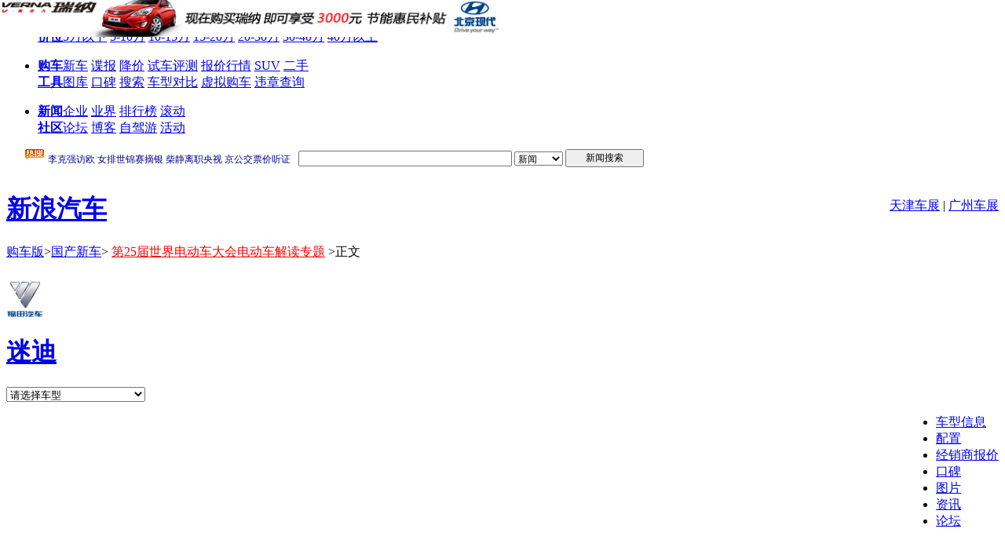

--- FILE ---
content_type: text/html
request_url: http://auto.sina.com.cn/car/2010-11-05/1439672482.shtml
body_size: 35759
content:
<!DOCTYPE html PUBLIC "-//W3C//DTD XHTML 1.0 Transitional//EN" "http://www.w3.org/TR/xhtml1/DTD/xhtml1-transitional.dtd">
<!--[33,2,672482] published at 2010-11-05 14:40:35 from #194 by 4613-->
<!--新浪汽车-->
<!-- 
<div class="HSpace_10"></div>
		<div class="MTitle_01">
			<h2 class="title"><a href="http://auto.sina.com.cn/z/25thelectricauto/index.shtml" target="_blank" class="fred">第25届世界电动车大会电动车解读</a><span font-weight:900>专题</span></h2>
		</div>
	 -->
<!--car-->
<html xmlns="http://www.w3.org/1999/xhtml">
<head>
<meta http-equiv="X-UA-Compatible" content="IE=EmulateIE7" />
<meta name="stencil" content="PGLS0000124">
<meta http-equiv="Content-Type" content="text/html; charset=gb2312" />
<title>福田新能源车电动迷迪 插电式电动车解读_新浪汽车_新浪网</title>
<meta name="Keywords" content="福田新能源车电动迷迪 插电式电动车解读,第25届世界电动车大会电动车解读" />
<meta name="Description" content="福田新能源车电动迷迪 插电式电动车解读,第25届世界电动车大会电动车解读,,电动迷迪福田汽车在广州车展开幕之际推出迷迪纯电动CDV,该车采用高效能锂电池组来提供动力，每充电一次可行驶150公里至200公里。电动迷迪参数表该车是福田汽车基于迷迪车身,汽车,汽车降价,新车,汽车报价,二手车" />
<meta name="stencil" content="PGLS000124">
<meta name="tagwords" content="">
<meta name="publishid" content="33,2,672482">
<meta name="subjectid" content="33,174,4459">
<meta name="mediaid" content="新浪汽车">

<script type="text/javascript" src="http://i3.sinaimg.cn/home/sinaflash.js"></script>
<link type="text/css" rel="stylesheet" href="http://auto.sina.com.cn/683/2010/0210/46.css">
<link href="http://auto.sina.com.cn/683/2010/0810/100810_table_news.css" rel="stylesheet">
<link href="http://auto.sina.com.cn/683/2010/0420/chezhan.css" rel="stylesheet">
<link href="http://auto.sina.com.cn/683/2010/0707/141.css" rel="stylesheet">
<!--1105 begin-->
<style>
.subhead {
margin-top:10px;
}
</style>
<!--1105 end-->
<script type="text/javascript" src="http://news.sina.com.cn/iframe/87/20080708/content.js"></script>
<script type="text/javascript">
//========================= 处理页面广告内容 start =============
function DisplayAd(){
	pagepubtime = "2010-11-05"; //发布日期
	difDay = 180;				//需要检测的日期差 单位：天
	HandlerAd("PublicRelation1","PublicRelation2","PublicRelation3","PublicRelation4","PublicRelation5","PublicRelation6","PublicRelation7","PublicRelation8","PublicRelation9","PublicRelation10");
}
//========================= 处理页面广告内容 end =============
</script>
<script type="text/javascript" src="http://i0.sinaimg.cn/qc/zhengwen1.js"></script>
<script>
//<!--广告发布-->
//发布日期
pagepubtime = "2010-11-05";
//广告显示判断
function checkPubTime(){
    //分解年、月、日
	DateTime = new Array(); 
	DateTime = pagepubtime.split("-");
	var year = DateTime[0];
	var month = DateTime[1];
	var day = DateTime[2];
    //用得到的年、月、日生成日期对象
	var pubTime = new Date(year,month - 1,day);
	//得到当前日期
	var now = new Date();
    //计算出当前日期与发布日期之间的毫秒差值
	var dif = now.getTime() - pubTime.getTime();
    //需要检测的日期差
	var difDay = 180;
    //一天24小时、一小时60分、一分60秒、一秒1000毫秒
	if (dif > difDay * 24 * 60 * 60 * 1000)
	{
		return false;
	}
	return true;
}
</script>
<!--广告跨域-->
<script language="JavaScript" type="text/javascript">
//<![CDATA[
document.domain = "sina.com.cn";
//]]>
</script>
<!--广告样式-->
<style type="text/css">
.hotpic h2{ position:relative}
.adTop{ position:absolute; left:300px; top:0; height:28px; border:0; padding:0}
a.videoNewsLeft{background:url(http://i1.sinaimg.cn/dy/deco/2007/1211/yocc/unfcn_mj_01.gif) no-repeat -19982px 50%;padding-left:20px;}
</style>
</head>
<body><!-- body code begin -->

<!-- SUDA_CODE_START --> 
<script type="text/javascript"> 
//<!--
(function(){var an="V=2.1.16";var ah=window,F=document,s=navigator,W=s.userAgent,ao=ah.screen,j=ah.location.href;var aD="https:"==ah.location.protocol?"https://s":"http://",ay="beacon.sina.com.cn";var N=aD+ay+"/a.gif?",z=aD+ay+"/g.gif?",R=aD+ay+"/f.gif?",ag=aD+ay+"/e.gif?",aB=aD+"beacon.sinauda.com/i.gif?";var aA=F.referrer.toLowerCase();var aa="SINAGLOBAL",Y="FSINAGLOBAL",H="Apache",P="ULV",l="SUP",aE="UOR",E="_s_acc",X="_s_tentry",n=false,az=false,B=(document.domain=="sina.com.cn")?true:false;var o=0;var aG=false,A=false;var al="";var m=16777215,Z=0,C,K=0;var r="",b="",a="";var M=[],S=[],I=[];var u=0;var v=0;var p="";var am=false;var w=false;function O(){var e=document.createElement("iframe");e.src=aD+ay+"/data.html?"+new Date().getTime();e.id="sudaDataFrame";e.style.height="0px";e.style.width="1px";e.style.overflow="hidden";e.frameborder="0";e.scrolling="no";document.getElementsByTagName("head")[0].appendChild(e)}function k(){var e=document.createElement("iframe");e.src=aD+ay+"/ckctl.html";e.id="ckctlFrame";e.style.height="0px";e.style.width="1px";e.style.overflow="hidden";e.frameborder="0";e.scrolling="no";document.getElementsByTagName("head")[0].appendChild(e)}function q(){var e=document.createElement("script");e.src=aD+ay+"/h.js";document.getElementsByTagName("head")[0].appendChild(e)}function h(aH,i){var D=F.getElementsByName(aH);var e=(i>0)?i:0;return(D.length>e)?D[e].content:""}function aF(){var aJ=F.getElementsByName("sudameta");var aR=[];for(var aO=0;aO<aJ.length;aO++){var aK=aJ[aO].content;if(aK){if(aK.indexOf(";")!=-1){var D=aK.split(";");for(var aH=0;aH<D.length;aH++){var aP=aw(D[aH]);if(!aP){continue}aR.push(aP)}}else{aR.push(aK)}}}var aM=F.getElementsByTagName("meta");for(var aO=0,aI=aM.length;aO<aI;aO++){var aN=aM[aO];if(aN.name=="tags"){aR.push("content_tags:"+encodeURI(aN.content))}}var aL=t("vjuids");aR.push("vjuids:"+aL);var e="";var aQ=j.indexOf("#");if(aQ!=-1){e=escape(j.substr(aQ+1));aR.push("hashtag:"+e)}return aR}function V(aK,D,aI,aH){if(aK==""){return""}aH=(aH=="")?"=":aH;D+=aH;var aJ=aK.indexOf(D);if(aJ<0){return""}aJ+=D.length;var i=aK.indexOf(aI,aJ);if(i<aJ){i=aK.length}return aK.substring(aJ,i)}function t(e){if(undefined==e||""==e){return""}return V(F.cookie,e,";","")}function at(aI,e,i,aH){if(e!=null){if((undefined==aH)||(null==aH)){aH="sina.com.cn"}if((undefined==i)||(null==i)||(""==i)){F.cookie=aI+"="+e+";domain="+aH+";path=/"}else{var D=new Date();var aJ=D.getTime();aJ=aJ+86400000*i;D.setTime(aJ);aJ=D.getTime();F.cookie=aI+"="+e+";domain="+aH+";expires="+D.toUTCString()+";path=/"}}}function f(D){try{var i=document.getElementById("sudaDataFrame").contentWindow.storage;return i.get(D)}catch(aH){return false}}function ar(D,aH){try{var i=document.getElementById("sudaDataFrame").contentWindow.storage;i.set(D,aH);return true}catch(aI){return false}}function L(){var aJ=15;var D=window.SUDA.etag;if(!B){return"-"}if(u==0){O();q()}if(D&&D!=undefined){w=true}ls_gid=f(aa);if(ls_gid===false||w==false){return false}else{am=true}if(ls_gid&&ls_gid.length>aJ){at(aa,ls_gid,3650);n=true;return ls_gid}else{if(D&&D.length>aJ){at(aa,D,3650);az=true}var i=0,aI=500;var aH=setInterval((function(){var e=t(aa);if(w){e=D}i+=1;if(i>3){clearInterval(aH)}if(e.length>aJ){clearInterval(aH);ar(aa,e)}}),aI);return w?D:t(aa)}}function U(e,aH,D){var i=e;if(i==null){return false}aH=aH||"click";if((typeof D).toLowerCase()!="function"){return}if(i.attachEvent){i.attachEvent("on"+aH,D)}else{if(i.addEventListener){i.addEventListener(aH,D,false)}else{i["on"+aH]=D}}return true}function af(){if(window.event!=null){return window.event}else{if(window.event){return window.event}var D=arguments.callee.caller;var i;var aH=0;while(D!=null&&aH<40){i=D.arguments[0];if(i&&(i.constructor==Event||i.constructor==MouseEvent||i.constructor==KeyboardEvent)){return i}aH++;D=D.caller}return i}}function g(i){i=i||af();if(!i.target){i.target=i.srcElement;i.pageX=i.x;i.pageY=i.y}if(typeof i.layerX=="undefined"){i.layerX=i.offsetX}if(typeof i.layerY=="undefined"){i.layerY=i.offsetY}return i}function aw(aH){if(typeof aH!=="string"){throw"trim need a string as parameter"}var e=aH.length;var D=0;var i=/(\u3000|\s|\t|\u00A0)/;while(D<e){if(!i.test(aH.charAt(D))){break}D+=1}while(e>D){if(!i.test(aH.charAt(e-1))){break}e-=1}return aH.slice(D,e)}function c(e){return Object.prototype.toString.call(e)==="[object Array]"}function J(aH,aL){var aN=aw(aH).split("&");var aM={};var D=function(i){if(aL){try{return decodeURIComponent(i)}catch(aP){return i}}else{return i}};for(var aJ=0,aK=aN.length;aJ<aK;aJ++){if(aN[aJ]){var aI=aN[aJ].split("=");var e=aI[0];var aO=aI[1];if(aI.length<2){aO=e;e="$nullName"}if(!aM[e]){aM[e]=D(aO)}else{if(c(aM[e])!=true){aM[e]=[aM[e]]}aM[e].push(D(aO))}}}return aM}function ac(D,aI){for(var aH=0,e=D.length;aH<e;aH++){aI(D[aH],aH)}}function ak(i){var e=new RegExp("^http(?:s)?://([^/]+)","im");if(i.match(e)){return i.match(e)[1].toString()}else{return""}}function aj(aO){try{var aL="ABCDEFGHIJKLMNOPQRSTUVWXYZabcdefghijklmnopqrstuvwxyz0123456789+/=";var D="ABCDEFGHIJKLMNOPQRSTUVWXYZabcdefghijklmnopqrstuvwxyz0123456789-_=";var aQ=function(e){var aR="",aS=0;for(;aS<e.length;aS++){aR+="%"+aH(e[aS])}return decodeURIComponent(aR)};var aH=function(e){var i="0"+e.toString(16);return i.length<=2?i:i.substr(1)};var aP=function(aY,aV,aR){if(typeof(aY)=="string"){aY=aY.split("")}var aX=function(a7,a9){for(var a8=0;a8<a7.length;a8++){if(a7[a8]==a9){return a8}}return -1};var aS=[];var a6,a4,a1="";var a5,a3,a0,aZ="";if(aY.length%4!=0){}var e=/[^A-Za-z0-9\+\/\=]/g;var a2=aL.split("");if(aV=="urlsafe"){e=/[^A-Za-z0-9\-_\=]/g;a2=D.split("")}var aU=0;if(aV=="binnary"){a2=[];for(aU=0;aU<=64;aU++){a2[aU]=aU+128}}if(aV!="binnary"&&e.exec(aY.join(""))){return aR=="array"?[]:""}aU=0;do{a5=aX(a2,aY[aU++]);a3=aX(a2,aY[aU++]);a0=aX(a2,aY[aU++]);aZ=aX(a2,aY[aU++]);a6=(a5<<2)|(a3>>4);a4=((a3&15)<<4)|(a0>>2);a1=((a0&3)<<6)|aZ;aS.push(a6);if(a0!=64&&a0!=-1){aS.push(a4)}if(aZ!=64&&aZ!=-1){aS.push(a1)}a6=a4=a1="";a5=a3=a0=aZ=""}while(aU<aY.length);if(aR=="array"){return aS}var aW="",aT=0;for(;aT<aS.lenth;aT++){aW+=String.fromCharCode(aS[aT])}return aW};var aI=[];var aN=aO.substr(0,3);var aK=aO.substr(3);switch(aN){case"v01":for(var aJ=0;aJ<aK.length;aJ+=2){aI.push(parseInt(aK.substr(aJ,2),16))}return decodeURIComponent(aQ(aP(aI,"binnary","array")));break;case"v02":aI=aP(aK,"urlsafe","array");return aQ(aP(aI,"binnary","array"));break;default:return decodeURIComponent(aO)}}catch(aM){return""}}var ap={screenSize:function(){return(m&8388608==8388608)?ao.width+"x"+ao.height:""},colorDepth:function(){return(m&4194304==4194304)?ao.colorDepth:""},appCode:function(){return(m&2097152==2097152)?s.appCodeName:""},appName:function(){return(m&1048576==1048576)?((s.appName.indexOf("Microsoft Internet Explorer")>-1)?"MSIE":s.appName):""},cpu:function(){return(m&524288==524288)?(s.cpuClass||s.oscpu):""},platform:function(){return(m&262144==262144)?(s.platform):""},jsVer:function(){if(m&131072!=131072){return""}var aI,e,aK,D=1,aH=0,i=(s.appName.indexOf("Microsoft Internet Explorer")>-1)?"MSIE":s.appName,aJ=s.appVersion;if("MSIE"==i){e="MSIE";aI=aJ.indexOf(e);if(aI>=0){aK=window.parseInt(aJ.substring(aI+5));if(3<=aK){D=1.1;if(4<=aK){D=1.3}}}}else{if(("Netscape"==i)||("Opera"==i)||("Mozilla"==i)){D=1.3;e="Netscape6";aI=aJ.indexOf(e);if(aI>=0){D=1.5}}}return D},network:function(){if(m&65536!=65536){return""}var i="";i=(s.connection&&s.connection.type)?s.connection.type:i;try{F.body.addBehavior("#default#clientCaps");i=F.body.connectionType}catch(D){i="unkown"}return i},language:function(){return(m&32768==32768)?(s.systemLanguage||s.language):""},timezone:function(){return(m&16384==16384)?(new Date().getTimezoneOffset()/60):""},flashVer:function(){if(m&8192!=8192){return""}var aK=s.plugins,aH,aL,aN;if(aK&&aK.length){for(var aJ in aK){aL=aK[aJ];if(aL.description==null){continue}if(aH!=null){break}aN=aL.description.toLowerCase();if(aN.indexOf("flash")!=-1){aH=aL.version?parseInt(aL.version):aN.match(/\d+/);continue}}}else{if(window.ActiveXObject){for(var aI=10;aI>=2;aI--){try{var D=new ActiveXObject("ShockwaveFlash.ShockwaveFlash."+aI);if(D){aH=aI;break}}catch(aM){}}}else{if(W.indexOf("webtv/2.5")!=-1){aH=3}else{if(W.indexOf("webtv")!=-1){aH=2}}}}return aH},javaEnabled:function(){if(m&4096!=4096){return""}var D=s.plugins,i=s.javaEnabled(),aH,aI;if(i==true){return 1}if(D&&D.length){for(var e in D){aH=D[e];if(aH.description==null){continue}if(i!=null){break}aI=aH.description.toLowerCase();if(aI.indexOf("java plug-in")!=-1){i=parseInt(aH.version);continue}}}else{if(window.ActiveXObject){i=(new ActiveXObject("JavaWebStart.IsInstalled")!=null)}}return i?1:0}};var ad={pageId:function(i){var D=i||r,aK="-9999-0-0-1";if((undefined==D)||(""==D)){try{var aH=h("publishid");if(""!=aH){var aJ=aH.split(",");if(aJ.length>0){if(aJ.length>=3){aK="-9999-0-"+aJ[1]+"-"+aJ[2]}D=aJ[0]}}else{D="0"}}catch(aI){D="0"}D=D+aK}return D},sessionCount:function(){var e=t("_s_upa");if(e==""){e=0}return e},excuteCount:function(){return SUDA.sudaCount},referrer:function(){if(m&2048!=2048){return""}var e=/^[^\?&#]*.swf([\?#])?/;if((aA=="")||(aA.match(e))){var i=V(j,"ref","&","");if(i!=""){return escape(i)}}return escape(aA)},isHomepage:function(){if(m&1024!=1024){return""}var D="";try{F.body.addBehavior("#default#homePage");D=F.body.isHomePage(j)?"Y":"N"}catch(i){D="unkown"}return D},PGLS:function(){return(m&512==512)?h("stencil"):""},ZT:function(){if(m&256!=256){return""}var e=h("subjectid");e.replace(",",".");e.replace(";",",");return escape(e)},mediaType:function(){return(m&128==128)?h("mediaid"):""},domCount:function(){return(m&64==64)?F.getElementsByTagName("*").length:""},iframeCount:function(){return(m&32==32)?F.getElementsByTagName("iframe").length:""}};var av={visitorId:function(){var i=15;var e=t(aa);if(e.length>i&&u==0){return e}else{return}},fvisitorId:function(e){if(!e){var e=t(Y);return e}else{at(Y,e,3650)}},sessionId:function(){var e=t(H);if(""==e){var i=new Date();e=Math.random()*10000000000000+"."+i.getTime()}return e},flashCookie:function(e){if(e){}else{return p}},lastVisit:function(){var D=t(H);var aI=t(P);var aH=aI.split(":");var aJ="",i;if(aH.length>=6){if(D!=aH[4]){i=new Date();var e=new Date(window.parseInt(aH[0]));aH[1]=window.parseInt(aH[1])+1;if(i.getMonth()!=e.getMonth()){aH[2]=1}else{aH[2]=window.parseInt(aH[2])+1}if(((i.getTime()-e.getTime())/86400000)>=7){aH[3]=1}else{if(i.getDay()<e.getDay()){aH[3]=1}else{aH[3]=window.parseInt(aH[3])+1}}aJ=aH[0]+":"+aH[1]+":"+aH[2]+":"+aH[3];aH[5]=aH[0];aH[0]=i.getTime();at(P,aH[0]+":"+aH[1]+":"+aH[2]+":"+aH[3]+":"+D+":"+aH[5],360)}else{aJ=aH[5]+":"+aH[1]+":"+aH[2]+":"+aH[3]}}else{i=new Date();aJ=":1:1:1";at(P,i.getTime()+aJ+":"+D+":",360)}return aJ},userNick:function(){if(al!=""){return al}var D=unescape(t(l));if(D!=""){var i=V(D,"ag","&","");var e=V(D,"user","&","");var aH=V(D,"uid","&","");var aJ=V(D,"sex","&","");var aI=V(D,"dob","&","");al=i+":"+e+":"+aH+":"+aJ+":"+aI;return al}else{return""}},userOrigin:function(){if(m&4!=4){return""}var e=t(aE);var i=e.split(":");if(i.length>=2){return i[0]}else{return""}},advCount:function(){return(m&2==2)?t(E):""},setUOR:function(){var aL=t(aE),aP="",i="",aO="",aI="",aM=j.toLowerCase(),D=F.referrer.toLowerCase();var aQ=/[&|?]c=spr(_[A-Za-z0-9]{1,}){3,}/;var aK=new Date();if(aM.match(aQ)){aO=aM.match(aQ)[0]}else{if(D.match(aQ)){aO=D.match(aQ)[0]}}if(aO!=""){aO=aO.substr(3)+":"+aK.getTime()}if(aL==""){if(t(P)==""){aP=ak(D);i=ak(aM)}at(aE,aP+","+i+","+aO,365)}else{var aJ=0,aN=aL.split(",");if(aN.length>=1){aP=aN[0]}if(aN.length>=2){i=aN[1]}if(aN.length>=3){aI=aN[2]}if(aO!=""){aJ=1}else{var aH=aI.split(":");if(aH.length>=2){var e=new Date(window.parseInt(aH[1]));if(e.getTime()<(aK.getTime()-86400000*30)){aJ=1}}}if(aJ){at(aE,aP+","+i+","+aO,365)}}},setAEC:function(e){if(""==e){return}var i=t(E);if(i.indexOf(e+",")<0){i=i+e+","}at(E,i,7)},ssoInfo:function(){var D=unescape(aj(t("sso_info")));if(D!=""){if(D.indexOf("uid=")!=-1){var i=V(D,"uid","&","");return escape("uid:"+i)}else{var e=V(D,"u","&","");return escape("u:"+unescape(e))}}else{return""}},subp:function(){return t("SUBP")}};var ai={CI:function(){var e=["sz:"+ap.screenSize(),"dp:"+ap.colorDepth(),"ac:"+ap.appCode(),"an:"+ap.appName(),"cpu:"+ap.cpu(),"pf:"+ap.platform(),"jv:"+ap.jsVer(),"ct:"+ap.network(),"lg:"+ap.language(),"tz:"+ap.timezone(),"fv:"+ap.flashVer(),"ja:"+ap.javaEnabled()];return"CI="+e.join("|")},PI:function(e){var i=["pid:"+ad.pageId(e),"st:"+ad.sessionCount(),"et:"+ad.excuteCount(),"ref:"+ad.referrer(),"hp:"+ad.isHomepage(),"PGLS:"+ad.PGLS(),"ZT:"+ad.ZT(),"MT:"+ad.mediaType(),"keys:","dom:"+ad.domCount(),"ifr:"+ad.iframeCount()];return"PI="+i.join("|")},UI:function(){var e=["vid:"+av.visitorId(),"sid:"+av.sessionId(),"lv:"+av.lastVisit(),"un:"+av.userNick(),"uo:"+av.userOrigin(),"ae:"+av.advCount(),"lu:"+av.fvisitorId(),"si:"+av.ssoInfo(),"rs:"+(n?1:0),"dm:"+(B?1:0),"su:"+av.subp()];return"UI="+e.join("|")},EX:function(i,e){if(m&1!=1){return""}i=(null!=i)?i||"":b;e=(null!=e)?e||"":a;return"EX=ex1:"+i+"|ex2:"+e},MT:function(){return"MT="+aF().join("|")},V:function(){return an},R:function(){return"gUid_"+new Date().getTime()}};function ax(){var aK="-",aH=F.referrer.toLowerCase(),D=j.toLowerCase();if(""==t(X)){if(""!=aH){aK=ak(aH)}at(X,aK,"","weibo.com")}var aI=/weibo.com\/reg.php/;if(D.match(aI)){var aJ=V(unescape(D),"sharehost","&","");var i=V(unescape(D),"appkey","&","");if(""!=aJ){at(X,aJ,"","weibo.com")}at("appkey",i,"","weibo.com")}}function d(e,i){G(e,i)}function G(i,D){D=D||{};var e=new Image(),aH;if(D&&D.callback&&typeof D.callback=="function"){e.onload=function(){clearTimeout(aH);aH=null;D.callback(true)}}SUDA.img=e;e.src=i;aH=setTimeout(function(){if(D&&D.callback&&typeof D.callback=="function"){D.callback(false);e.onload=null}},D.timeout||2000)}function x(e,aH,D,aI){SUDA.sudaCount++;if(!av.visitorId()&&!L()){if(u<3){u++;setTimeout(x,500);return}}var i=N+[ai.V(),ai.CI(),ai.PI(e),ai.UI(),ai.MT(),ai.EX(aH,D),ai.R()].join("&");G(i,aI)}function y(e,D,i){if(aG||A){return}if(SUDA.sudaCount!=0){return}x(e,D,i)}function ab(e,aH){if((""==e)||(undefined==e)){return}av.setAEC(e);if(0==aH){return}var D="AcTrack||"+t(aa)+"||"+t(H)+"||"+av.userNick()+"||"+e+"||";var i=ag+D+"&gUid_"+new Date().getTime();d(i)}function aq(aI,e,i,aJ){aJ=aJ||{};if(!i){i=""}else{i=escape(i)}var aH="UATrack||"+t(aa)+"||"+t(H)+"||"+av.userNick()+"||"+aI+"||"+e+"||"+ad.referrer()+"||"+i+"||"+(aJ.realUrl||"")+"||"+(aJ.ext||"");var D=ag+aH+"&gUid_"+new Date().getTime();d(D,aJ)}function aC(aK){var i=g(aK);var aI=i.target;var aH="",aL="",D="";var aJ;if(aI!=null&&aI.getAttribute&&(!aI.getAttribute("suda-uatrack")&&!aI.getAttribute("suda-actrack")&&!aI.getAttribute("suda-data"))){while(aI!=null&&aI.getAttribute&&(!!aI.getAttribute("suda-uatrack")||!!aI.getAttribute("suda-actrack")||!!aI.getAttribute("suda-data"))==false){if(aI==F.body){return}aI=aI.parentNode}}if(aI==null||aI.getAttribute==null){return}aH=aI.getAttribute("suda-actrack")||"";aL=aI.getAttribute("suda-uatrack")||aI.getAttribute("suda-data")||"";sudaUrls=aI.getAttribute("suda-urls")||"";if(aL){aJ=J(aL);if(aI.tagName.toLowerCase()=="a"){D=aI.href}opts={};opts.ext=(aJ.ext||"");aJ.key&&SUDA.uaTrack&&SUDA.uaTrack(aJ.key,aJ.value||aJ.key,D,opts)}if(aH){aJ=J(aH);aJ.key&&SUDA.acTrack&&SUDA.acTrack(aJ.key,aJ.value||aJ.key)}}if(window.SUDA&&Object.prototype.toString.call(window.SUDA)==="[object Array]"){for(var Q=0,ae=SUDA.length;Q<ae;Q++){switch(SUDA[Q][0]){case"setGatherType":m=SUDA[Q][1];break;case"setGatherInfo":r=SUDA[Q][1]||r;b=SUDA[Q][2]||b;a=SUDA[Q][3]||a;break;case"setPerformance":Z=SUDA[Q][1];break;case"setPerformanceFilter":C=SUDA[Q][1];break;case"setPerformanceInterval":K=SUDA[Q][1]*1||0;K=isNaN(K)?0:K;break;case"setGatherMore":M.push(SUDA[Q].slice(1));break;case"acTrack":S.push(SUDA[Q].slice(1));break;case"uaTrack":I.push(SUDA[Q].slice(1));break}}}aG=(function(D,i){if(ah.top==ah){return false}else{try{if(F.body.clientHeight==0){return false}return((F.body.clientHeight>=D)&&(F.body.clientWidth>=i))?false:true}catch(aH){return true}}})(320,240);A=(function(){return false})();av.setUOR();var au=av.sessionId();window.SUDA=window.SUDA||[];SUDA.sudaCount=SUDA.sudaCount||0;SUDA.log=function(){x.apply(null,arguments)};SUDA.acTrack=function(){ab.apply(null,arguments)};SUDA.uaTrack=function(){aq.apply(null,arguments)};U(F.body,"click",aC);window.GB_SUDA=SUDA;GB_SUDA._S_pSt=function(){};GB_SUDA._S_acTrack=function(){ab.apply(null,arguments)};GB_SUDA._S_uaTrack=function(){aq.apply(null,arguments)};window._S_pSt=function(){};window._S_acTrack=function(){ab.apply(null,arguments)};window._S_uaTrack=function(){aq.apply(null,arguments)};window._S_PID_="";if(!window.SUDA.disableClickstream){y()}try{k()}catch(T){}})();
//-->
</script> 
<noScript> 
<div style='position:absolute;top:0;left:0;width:0;height:0;visibility:hidden'><img width=0 height=0 src='//beacon.sina.com.cn/a.gif?noScript' border='0' alt='' /></div> 
</noScript> 
<!-- SUDA_CODE_END -->

<!-- SSO_GETCOOKIE_START -->
<script type="text/javascript">var sinaSSOManager=sinaSSOManager||{};sinaSSOManager.getSinaCookie=function(){function dc(u){if(u==undefined){return""}var decoded=decodeURIComponent(u);return decoded=="null"?"":decoded}function ps(str){var arr=str.split("&");var arrtmp;var arrResult={};for(var i=0;i<arr.length;i++){arrtmp=arr[i].split("=");arrResult[arrtmp[0]]=dc(arrtmp[1])}return arrResult}function gC(name){var Res=eval("/"+name+"=([^;]+)/").exec(document.cookie);return Res==null?null:Res[1]}var sup=dc(gC("SUP"));if(!sup){sup=dc(gC("SUR"))}if(!sup){return null}return ps(sup)};</script>
<!-- SSO_GETCOOKIE_END -->

<script type="text/javascript">new function(r,s,t){this.a=function(n,t,e){if(window.addEventListener){n.addEventListener(t,e,false);}else if(window.attachEvent){n.attachEvent("on"+t,e);}};this.b=function(f){var t=this;return function(){return f.apply(t,arguments);};};this.c=function(){var f=document.getElementsByTagName("form");for(var i=0;i<f.length;i++){var o=f[i].action;if(this.r.test(o)){f[i].action=o.replace(this.r,this.s);}}};this.r=r;this.s=s;this.d=setInterval(this.b(this.c),t);this.a(window,"load",this.b(function(){this.c();clearInterval(this.d);}));}(/http:\/\/www\.google\.c(om|n)\/search/, "http://keyword.sina.com.cn/searchword.php", 250);</script>
<!-- body code end -->

<!--<div class="w950"><a style="margin:auto" href="http://sina.allyes.com/main/adfclick?db=sina&bid=210897,260845,265946&cid=0,0,0&sid=257491&advid=7054&camid=38841&show=ignore&url=http://afp.adpolestar.net/adpolestar/wayl/;ad=13E547E1_B9F2_9F26_7222_D3FB81774091;ap=0;pu=csadbj;/?http://marketing.chery.cn/qiyun123/" target="_blank"><img src="http://i2.sinaimg.cn/qc/ads/2010/0816/qy-900x20.jpg" style="padding: 0pt; width: 948px;"></a></div>-->
<div class="w950">
<!-- jac_960x60 begin -->
<!--<div style="clear:both; width:948px; height:30px; overflow:hidden; margin:0px auto; border-left:1px solid #DDDDDD; border-right:1px solid #DDDDDD" id="jac_960x60"></div>
<script type="text/javascript">
var objFlash = new sinaFlash("http://i0.sinaimg.cn/qc/ads/2010/0901/Sina950_30_10K.swf", "", "950", "30", "9", "", false,"high");
objFlash.addParam("wmode", "opaque");
objFlash.write("jac_960x60");	
</script>-->
<!-- jac_960x60 begin -->
<ul class="ad_top">
    <li class="ad_top_li1"><p><b><a target="_blank" href="http://auto.sina.com.cn/autocenter/">车型</a></b><a target="_blank" href="http://data.auto.sina.com.cn/carstyles/?size=a00">微型车</a> <a target="_blank" href="http://data.auto.sina.com.cn/carstyles/?size=a0">小型车</a> <a target="_blank" href="http://data.auto.sina.com.cn/carstyles/?size=a">紧凑型</a> <a target="_blank" href="http://data.auto.sina.com.cn/carstyles/?size=b">中型车</a> <a target="_blank" href="http://data.auto.sina.com.cn/carstyles/?size=c">大中型</a> <a target="_blank" href="http://data.auto.sina.com.cn/carstyles/?size=d">豪华车</a> <a target="_blank" href="http://data.auto.sina.com.cn/carstyles/?size=s">跑车</a> <a class="ff_a" target="_blank" href="http://data.auto.sina.com.cn/carstyles/?size=suv">SUV</a> <a class="ff_a" target="_blank" href="http://data.auto.sina.com.cn/carstyles/?size=mpv">MPV</a><br><b><a target="_blank" href="http://supports.auto.sina.com.cn/09search/">价位</a></b><a target="_blank" href="http://supports.auto.sina.com.cn/09search/search.php?price=price01">5万以下</a> <a target="_blank" href="http://supports.auto.sina.com.cn/09search/search.php?price=price02">5-10万</a> <a target="_blank" href="http://supports.auto.sina.com.cn/09search/search.php?price=price03">10-15万</a> <a target="_blank" href="http://supports.auto.sina.com.cn/09search/search.php?price=price04">15-20万</a> <a target="_blank" href="http://supports.auto.sina.com.cn/09search/search.php?price=price05">20-30万</a> <a target="_blank" href="http://supports.auto.sina.com.cn/09search/search.php?price=price06">30-40万</a> <a target="_blank" href="http://supports.auto.sina.com.cn/09search/search.php?price=price10">40万以上</a></p>
	</li>
    <li class="ad_top_li2"><p><b><a target="_blank" href="http://auto.sina.com.cn/car/">购车</a></b><a target="_blank" href="http://auto.sina.com.cn/newcar/">新车</a> <a target="_blank" href="http://auto.sina.com.cn/spyphoto/">谍报</a> <a target="_blank" href="http://auto.sina.com.cn/sales/">降价</a> <a target="_blank" href="http://auto.sina.com.cn/review/">试车评测</a> <a href="http://dealer.auto.sina.com.cn/price/" target="_blank">报价行情</a> <a class="mr0" target="_blank" href="http://auto.sina.com.cn/offroadvehicle/">SUV</a> <a target="_blank" href="http://auto.sina.com.cn/usedcar/">二手</a><br>
    	<b><a target="_blank" href="http://auto.sina.com.cn/upload/">工具</a></b><a target="_blank" href="http://photo.auto.sina.com.cn/">图库</a> <a target="_blank" href="http://auto.sina.com.cn/wom/">口碑</a> <a target="_blank" href="http://che.sina.com.cn/">搜索</a> <a target="_blank" href="http://data.auto.sina.com.cn/car_compare/">车型对比</a> <a target="_blank" href="http://data.auto.sina.com.cn/net_buycar/">虚拟购车</a> <a href="http://auto.sina.com.cn/inquiry/" target="_blank">违章查询</a></p>
    </li>
    <li class="ad_top_li3"><p><b><a target="_blank" href="http://auto.sina.com.cn/news/">新闻</a></b><a href="http://auto.sina.com.cn/salon/" target="_blank">企业</a> <a href="http://auto.sina.com.cn/news/t/" target="_blank">业界</a> <a href="http://auto.sina.com.cn/top10/" target="_blank">排行榜</a> <a target="_blank" href="http://auto.sina.com.cn/news100/">滚动</a><br>
    	<b><a target="_blank" href="http://auto.sina.com.cn/user/">社区</a></b><a target="_blank" href="http://bbs.auto.sina.com.cn/">论坛</a> <a target="_blank" href="http://blog.sina.com.cn/lm/auto/">博客</a> <a target="_blank" href="http://auto.sina.com.cn/driving/">自驾游</a> <a target="_blank" href="http://auto.sina.com.cn/events/">活动</a></p>
    </li>
</ul>
</div>
<div class="w950">
<div class="blkTopGoogleSearch">
    <iframe scrolling="no" height="34" frameborder="0" width="950" src="http://d3.sina.com.cn/iframe/5/2008/0703/4.html" marginwidth="0" marginheight="0"></iframe>
  	</div>
  </div>
<div class="w950">
	<div class="subhead">
<div class="fr" style="line-height:33px;"><a target="_blank" href="http://auto.sina.com.cn/tianjinchezhan/" title="天津车展">天津车展</a> | <a target="_blank" href="http://auto.sina.com.cn/guangzhouchezhan/" title="广州车展">广州车展</a></div>
	<div class="logo"><h1><a href="http://auto.sina.com.cn/">新浪汽车</a></h1></div>
	<p><span class="mf0"><a href="http://auto.sina.com.cn/car/">购车版</a></span>&gt;<span><a href="http://auto.sina.com.cn/newcar/" target="_blank">国产新车</a></span>&gt; <span><a href="http://auto.sina.com.cn/z/25thelectricauto/" class='a02'><font color='#ff0000'>第25届世界电动车大会电动车解读专题</font></a></span> &gt;<span>正文</span></p>
	<div class="from"></div>
	</div>
</div>
<div class="spacer"></div>
<div class="w950">
<div class="car_nav">
    <div class="car_navin"><a class="img_pd0 mr10 fl" target="_blank" href="/salon/futian/futian.shtml"><img height="48" width="48" src="http://i3.sinaimg.cn/qc/salon/futian/U515P33T79D186F538DT20070907153146.jpg" title="福田汽车" alt="福田汽车"></a>
<div class="fl">
<h1><a href="http://data.auto.sina.com.cn/589" target="_blank" title="迷迪">迷迪</a></h1>
        <select onchange="window.open(this.value)" name="select">
		<option value="#">请选择车型</option><option value="http://data.auto.sina.com.cn/car/4561">迷迪宜家1.3L标准型</option><option value="http://data.auto.sina.com.cn/car/4562">迷迪宜家1.3L运动型</option><option value="http://data.auto.sina.com.cn/car/4563">迷迪宜家1.3L标准型长车身</option><option value="http://data.auto.sina.com.cn/car/4564">迷迪宜家1.3L舒适型长车身</option><option value="http://data.auto.sina.com.cn/car/4565">迷迪宜家1.6L标准型</option><option value="http://data.auto.sina.com.cn/car/4566">迷迪宜家1.6L运动型</option><option value="http://data.auto.sina.com.cn/car/4567">迷迪宜家1.6L豪华型</option><option value="http://data.auto.sina.com.cn/car/4568">迷迪宜家1.6L标准型长车身</option><option value="http://data.auto.sina.com.cn/car/4569">迷迪宜家1.6L舒适型长车身</option></select>
      </div>
      <ul class="fr">
        <li><a target="_self" href="http://data.auto.sina.com.cn/589">车型信息</a></li>
        <li><a target="_self" href="http://data.auto.sina.com.cn/peizhi/589">配置</a></li>
        <li><a target="_blank" href="http://newsearch.auto.sina.com.cn/apps/index.php?mod=auto&amp;act=price&amp;type=search&amp;query=迷迪&amp;service=price">经销商报价</a></li>
        <li><a href="http://data.auto.sina.com.cn/car_comment/589">口碑</a></li>
        <li><a target="_blank" href="http://photo.auto.sina.com.cn/tupian/589">图片</a></li>
        <li><a class="on" href="/carnews/589.shtml">资讯</a></li>
        <li class="last"><a target="_blank" href="http://bbs.auto.sina.com.cn/77/forum-77-1.html">论坛</a></li>
      </ul>
 </div>
</div>
<div class="spacer car_navb"></div>
</div>
<div class="w950">
	<div class="mainleft"><div class="main">
	<div id="b_TTZHBGX5" style="width: 578px; height: 50px; position: absolute; left:-3px; top: -3px; z-index: 999; display: block;"><a href="http://sina.allyes.com/main/adfclick?db=sina&bid=189769,236466,241488&cid=0,0,0&sid=231352&advid=5468&camid=34295&show=ignore&url=http://211.94.190.80/html.ng/params.styles=clickcmd&adspec=Flash&adtype=pip&affiliate=sina&campaignid=2761&channel=F1&log=0?" target="_blank"><img id="bo_TTZHBGX5" style="border: medium none ; width: 640px; height: 50px;" src="http://d5.sina.com.cn/201011/01/262448_101101644x54.jpg"></a></div>
		<h1 id="artibodyTitle" pid="33" tid="2" did="672482" fid="2732">福田新能源车电动迷迪 插电式电动车解读</h1>		
		<div class="artInfo">
                        <img class="yuanchuang" src="http://i2.sinaimg.cn/qc/newsimages/yuanchuang.jpg" alt="原创" />
			<span id="art_source">http://www.sina.com.cn</span>&nbsp;&nbsp;
			<span id="pub_date">2010年11月05日&nbsp;14:39</span>&nbsp;&nbsp;
			<span id="media_name">新浪汽车</span>
			<span class="word">字号：<em>大</em> <em class="c9">中</em> <em>小</em></span>
		</div>
<div id="artibody" class="content">

	<div id=sina_keyword_ad_area>
<!-- 内容模块：带视频链接的段落 begin -->
		<div class="moduleParagraph">
			<!-- publish_helper name='原始正文' p_id='33' t_id='2' d_id='672482' f_id='2' -->

<div style="text-align:center"><img alt="电动迷迪" src="http://i0.sinaimg.cn/qc/2010/1105/2010115143746.jpg" style="border:px solid #000000" title="电动迷迪" width="550px" /></div>

<div style="margin: 5px 0; text-align: center;">电动迷迪</div>

<p>　　福田汽车在广州车展开幕之际推出迷迪纯电动CDV,该车采用高效能锂电池组来提供动力，每充电一次可行驶150公里至200公里。</p>

<div style="text-align:center"><img alt="电动迷迪参数表" src="http://i2.sinaimg.cn/qc/2010/1105/201011514387.jpg" style="border:px solid #000000" title="电动迷迪参数表" width="550px" /></div>

<div style="margin: 5px 0; text-align: center;">电动迷迪参数表</div>

<p>　　该车是福田汽车基于迷迪车身与底盘自主开发的一款纯电动汽车，传动设定采用最大输出功率80kW与最大扭力280N·m(28.6kgm)的电机，在完全充电的情况下，可以实现160公里以上的工况里程。0-50公里加速小于11秒，爬坡能力≥25%；电池模块则采用高效能锂离子电池组，总电容量可达24kWh,大约只需30分钟即可充至70%的电量，在家充电时使用220伏交流电，大约需要8小时就可以将电充满。</p>

<div style="text-align:center"><img alt="电动迷迪" src="http://i1.sinaimg.cn/qc/2010/1105/2010115143828.jpg" style="border:px solid #000000" title="电动迷迪" width="550px" /></div>

<div style="margin: 5px 0; text-align: center;">电动迷迪</div>

<p>　　迷迪纯电动CDV车身尺寸为4338mm×1725mm×1768mm,载货长度达3000mm,整车最大承载到达650kg。</p>

<div style="text-align:center"><img alt="电动迷迪" src="http://i3.sinaimg.cn/qc/2010/1105/2010115143840.jpg" style="border:px solid #000000" title="电动迷迪" width="550px" /></div>

<div style="margin: 5px 0; text-align: center;">电动迷迪</div>

<div style="text-align:center"><img alt="电动迷迪内饰" src="http://i2.sinaimg.cn/qc/2010/1105/2010115143852.jpg" style="border:px solid #000000" title="电动迷迪内饰" width="550px" /></div>

<div style="margin: 5px 0; text-align: center;">电动迷迪内饰</div>

<p>&nbsp;</p>
<!-- publish_helper_end -->
			<p class="fr">
			<div style="float:right;font-size:14px">(编辑：王子祺)</div>
		</p>

		</div>
<!-- 内容模块：带视频链接的段落 end -->
	</div>
</div><!--content-->
	  <!--分享到微博-->
	  <div id="comment_t_vb" class="style_t_vb">
	  <span><a id="fxwb" href="javascript:void(0);" onclick="">转发此文至微博</a> | <a href="javascript:window.print();">打印此页</a></span>
<script type="text/javascript">
//<![CDATA[
 var sendT = {
					getHeader : function(){
						var g_title=document.getElementById("artibodyTitle").innerHTML;
						var re = /<[^<>]*?font[^<>]*?>/gi;
						g_title = g_title.replace(re,"");
						return g_title;
					},
					getFirstImgSrc : function(){
						if (document.getElementById("artibody").getElementsByTagName("img")[0] && document.getElementById("artibody").getElementsByTagName("img")[0].width > 100)
						{
							return document.getElementById("artibody").getElementsByTagName("img")[0].src;
						}
						else
						{
							return null;
						}

					}
				}
 document.getElementById("fxwb").onclick=function(){
 (function(s,d,e,r,l,p,t,z,c){
	 var f='http://v.t.sina.com.cn/share/share.php?',u=z||d.location,p=['url=',e(u),'&title=',e(sendT.getHeader()),'&source=',e(r),'&sourceUrl=',e(l),'&content=',c||'gb2312','&pic=',e(p||'')].join('');
	 function a(){if(!window.open([f,p].join(''),'mb',['toolbar=0,status=0,resizable=1,width=440,height=430,left=',(s.width-440)/2,',top=',(s.height-430)/2].join('')))u.href=[f,p].join('');
	 };
	 if(/Firefox/.test(navigator.userAgent))setTimeout(a,0);else a();
})(screen,document,encodeURIComponent,'新浪汽车','http://auto.sina.com.cn/',sendT.getFirstImgSrc(),null,null,null);
}
//]]>
</script>
	  </div>
		<!--表情评价-->
<script type="text/javascript">
	var random_num = Math.floor(Math.random()*10000+1);
	document.write("<script language='javascript' src='http:\/\/data.auto.sina.com.cn\/car_comment\/iframe\/getnews.php\?act=show\&newsid=672482\#r="+random_num+"'><\/script>");
</script>
<script >
var news_title = '福田新能源车电动迷迪 插电式电动车解读';
var news_url = '/car/2010-11-05/1439672482.shtml';
var newsid = '672482';

function get_comments1(id){
			var url = "http://data.auto.sina.com.cn/car_comment/iframe/getnews.php?act=update&news_title="+news_title+"&news_url="+news_url+"&newsid="+newsid+"&class="+id;
			if($(id)) {
                $(id).parentNode.removeChild($(id));
            }
            var head = document.getElementsByTagName("head")[0] || document.documentElement;
            var script = document.createElement('script');
            if(id) script.id = id;
            script.type = 'text/javascript';
            script.language = 'javascript';
            //script.charset = 'utf-8';
            if(typeof(handle) == 'function') {
                script.onreadystatechange = function () {
                    if (this.readyState == "loaded" || this.readyState == 'complete') handle();
                    }
                script.onload = handle;
            }
            script.onerror = function () {alert('Load URL:'+url+'Failed!');}
            script.src = url;
            head.appendChild(script);
}

function $(id){return document.getElementById(id)}
function img_wobble1(obj,src,u){ 
	//var a=['top','left'],b=0;
	obj.src=src;
	//u=setInterval(function(){obj.style[a[b%2]]=(b++)%4<2?0:4;if(b>15){clearInterval(u);b=0}},32)
}
function img_re1(obj,src){
	obj.src=src;
}
function img_submit1(obj){
	$("class").value=obj;
}
function show_comments1(){
	for(i=1;i<7;i++){$("img_score1_"+i).innerHTML=parseInt(DATAOBJ1[i])+'票';}
}
</script>
<div id="blkContentBtmpj"> 
   <div class="blkContentBtmpj_tit"><span>看完该新闻后，你的评价是：</span></div> 
   <div class="blkContentBtmpj_con"> 
      <div class="blkContentBtmpj_frame"> 
          <img title="支&nbsp;&nbsp;持" onclick="get_comments1(1);" style="position: relative;" src="http://i1.sinaimg.cn/qc/news/2010/0208/bq1.gif">
		 <div class="how"><span>支持</span>
		  <span id="img_score1_1"></span></div>
      </div> 
      <div class="blkContentBtmpj_frame"> 
          <img title="支&nbsp;&nbsp;持" onclick="get_comments1(2);" style="position: relative;" src="http://i2.sinaimg.cn/qc/news/2010/0208/bq2.gif">
		 <div class="how"><span>好文章</span>
		  <span id="img_score1_2"></span></div>
      </div> 
	   <div class="blkContentBtmpj_frame"> 
          <img title="支&nbsp;&nbsp;持" onclick="get_comments1(3);" style="position: relative;" src="http://i3.sinaimg.cn/qc/news/2010/0208/bq3.gif">
		 <div class="how"><span>枪稿</span>
		  <span id="img_score1_3"></span></div>
      </div> 
	   <div class="blkContentBtmpj_frame"> 
          <img title="支&nbsp;&nbsp;持" onclick="get_comments1(4);" style="position: relative;" src="http://i0.sinaimg.cn/qc/news/2010/0208/bq4.gif">
		 <div class="how"><span>雷人</span>
		  <span id="img_score1_4"></span></div>
      </div> 
	   <div class="blkContentBtmpj_frame"> 
          <img title="支&nbsp;&nbsp;持" onclick="get_comments1(5);" style="position: relative;" src="http://i1.sinaimg.cn/qc/news/2010/0208/bq5.gif">
		 <div class="how"><span>无语</span>
		  <span id="img_score1_5"></span></div>
      </div> 
	   <div class="blkContentBtmpj_frame"> 
          <img title="支&nbsp;&nbsp;持" onclick="get_comments1(6);" style="position: relative;" src="http://i2.sinaimg.cn/qc/news/2010/0208/bq6.gif">
		 <div class="how"><span>标题党</span>
		  <span id="img_score1_6"></span></div>
      </div> 
		<script>show_comments1();</script>
   </div> 
</div>

		<!--表情评价-->
<!--相关新闻-->
		<div class="othernews">
        	<div>

            </div>
            <div>

			<h3><a href='/salon/futian/futian.shtml' target="_blank" style="color:fff;text-decoration:none;">福田汽车</a>品牌新闻：</h3><ul class="list_wd12"><li><a href="/car/2010-11-05/1439672482.shtml" target="_blank">福田新能源车电动迷迪 插电式电动车解读</a></li><li><a href="/car/2010-11-04/0659671592.shtml" target="_blank">北汽福田秘密打造高端SUV 2013年左右上</a></li><li><a href="/news/2010-10-29/0801669281.shtml" target="_blank">福田进军高端SUV 新车将从2013年开始投</a></li><li><a href="/news/2010-10-25/1419667331.shtml" target="_blank">MPV市场三国争霸 欧系蒙派克四面出击</a></li><li><a href="/news/2010-10-25/1400667324.shtml" target="_blank">实力新标准 蒙派克完美诠释欧系风潮</a></li></ul>
            </div>
		</div>
		<div class="spacer"></div>
		<!--配置和购买意向-->
        <div class="configbuy">
				<!--配置和购买意向-->
		<script type="text/javascript" src="http://data.auto.sina.com.cn/car/js/subbrand_new.js"></script>
		<ul>
			<li class="config">
			<h5><strong>迷迪</strong> <a target="_blank" href="http://data.auto.sina.com.cn/589">配置>></a></h5>
			<a target="_blank" href="http://photo.auto.sina.com.cn/tupian/589"><img height="104" width="140" src="http://i1.sinaimg.cn/qc/salon/futian/futian/sub_brand/U2798P33T221D589F5443DT20081027142220.jpg"></a>
			<div>
			<span>市场均价：<a target="_blank" href="http://data.auto.sina.com.cn/589"><strong>5.8-8.68</strong>万元</a></span>
			<span>生产厂家：<a target="_blank" href="http://auto.sina.com.cn/salon/futian/futian.shtml">福田汽车</a></span>
			<span>车型分类：<a target="_blank" href="http://data.auto.sina.com.cn/589">MPV</a></span>
			<span>排放标准：<a target="_blank" href="http://data.auto.sina.com.cn/589">国3/国4</a></span>
			<span><em>安全标准：</em><i class="start0"></i></span>
			</div>
			</li>
			<li>
			<h5 class="buy"><span class="fr"><a target="_blank" href="http://data.auto.sina.com.cn/car_comment/589">口碑>></a></span><span><strong>购买者意向调查</strong></span></h5>
			<div class="wom_willzipp">
             	 <div class="wom_willzipp_trend">
                	<ul>
                    	<li><a href="javascript:get_comments(6, 589);"><div style="height:36px"><i>295</i><b class="b1"></b></div></a><strong>21%</strong></li>
                        <li><a href="javascript:get_comments(5, 589);"><div style="height:21px"><i>168</i><b class="b2"></b></div></a><strong>12%</strong></li>
                        <li><a href="javascript:get_comments(4, 589);"><div style="height:39px"><i>325</i><b class="b3"></b></div></a><strong>23%</strong></li>
                        <li><a href="javascript:get_comments(3, 589);"><div style="height:44px"><i>369</i><b class="b4"></b></div></a><strong>26%</strong></li>
                        <li><a href="javascript:get_comments(2, 589);"><div style="height:11px"><i>90</i><b class="b5"></b></div></a><strong>6%</strong></li>
                        <li class="lastlib"><a href="javascript:get_comments(1, 589);"><div style="height:18px"><i>143</i><b class="b6"></b></div></a><strong>10%</strong></li>
              		</ul>
             	 </div>
			  </div>
			</li>
		</ul>
		<h5 class="j"><span><a href="http://supports.auto.sina.com.cn/trade/index.php?bid=186" target="_blank" title="迷迪经销商地图">经销商地图</a>  <a target="_blank" href="http://che.sina.com.cn/apps/index.php?mod=auto&act=price&type=search&query=迷迪&service=price&cityCode=0" title="更多迷迪报价">更多>></a></span><a href="http://data.auto.sina.com.cn/589" target="_blank" title="迷迪">迷迪</a>报价</h5>
<div class="city"><span><a target="_blank" href="http://che.sina.com.cn/apps/index.php?mod=auto&act=price&type=search&query=迷迪&service=price&cityCode=0" title="迷迪全部报价">全部(3)</a></span>
<span><a target="_blank" href="http://che.sina.com.cn/apps/index.php?mod=auto&act=price&type=search&query=迷迪&service=price&cityCode=2" title="迷迪北京报价">北京(3)</a></span>
</div>
		</div>	
<!--2.9update 开始-->
		<form target="_blank" action="http://newsearch.auto.sina.com.cn/apps/index.php" method="get" autocomplete="off" id="fm_che" name="simple">
            <div id="chelogo"> <a target="_blank" href="http://che.sina.com.cn"><img height="18" width="100" alt="新浪车魔" src="http://i3.sinaimg.cn/qc/qcjk/zwcm.gif"></a> </div> 
         <div id="cheobj">
		 <input type="text" value="" id="keyword" name="query" class="text">
				<input type="submit" value="搜 索" class="btn_query">	
				<input type="hidden" value="auto" name="mod">
				<input type="hidden" value="" name="service">
				<input type="hidden" value="search" name="type">
				<input type="hidden" value="yes" name="combo">
				<input type="hidden" value="sinaresult" name="act">
</div>
		 </form>
		</div><!--main-->
		<div class="spacer"></div>
        <!--热门组图-->
		<div class="hotpic">
		<h2><span class="fr"><a target="_blank" href="http://photo.auto.sina.com.cn/tupian/589">迷迪图片>></a></span><a href="http://data.auto.sina.com.cn/589" target="_blank" title="迷迪">迷迪</a>热门组图</h2><ul>
<li><a target="_blank" href="http://photo.auto.sina.com.cn/picture/144470_1_0.html"><img height="104" width="140" src="http://i1.sinaimg.cn/qc/photo_auto/photo/2010/07/16/144470_140.jpg" alt="福田迷迪资料图片"/></a>
<span><a href="http://photo.auto.sina.com.cn/picture/144470_1_0.html">福田迷迪资料图片</a></span></li>
<li><a target="_blank" href="http://photo.auto.sina.com.cn/picture/144539_2_0.html"><img height="104" width="140" src="http://i3.sinaimg.cn/qc/photo_auto/photo/2010/07/16/144539_140.jpg" alt="福田迷迪实拍图片"/></a>
<span><a href="http://photo.auto.sina.com.cn/picture/144539_2_0.html">福田迷迪实拍图片</a></span></li>
<li><a target="_blank" href="http://photo.auto.sina.com.cn/picture/157089_4_0.html"><img height="104" width="140" src="http://i0.sinaimg.cn/qc/photo_auto/photo/2010/07/17/157089_140.jpg" alt="北汽福田迷迪"/></a>
<span><a href="http://photo.auto.sina.com.cn/picture/157089_4_0.html">北汽福田迷迪</a></span></li>
<li><a target="_blank" href="http://photo.auto.sina.com.cn/picture/144450_5_0.html"><img height="104" width="140" src="http://i3.sinaimg.cn/qc/photo_auto/photo/2010/07/16/144450_140.jpg" alt="福田迷迪上市图片"/></a>
<span><a href="http://photo.auto.sina.com.cn/picture/144450_5_0.html">福田迷迪上市图片</a></span></li>
</ul>
</div><div class="spacer"></div>
        <!--热门组图-->
<style>
.aboutcar ul li span strong{ font-size:14px;}
.aboutcar ul li span strong a{ font-size:14px; color:#333; text-align:left;}

.aboutcar ul li span{ line-height:22px; width:146px; overflow:hidden; display:block;}
.aboutcar ul li span a{ display:inline;color:#123879}
.aboutcar ul li span i{color:#999;}
</style>

        <!--易车广告-->
		<div id="keyword_div"></div>
        <!--易车广告-->
		<!--评论-->
			<!-- 评论入口 begin --> 
	<div id='comment_wrapper' style="border-left:1px solid #C8D8F2;border-right:1px solid #C8D8F2;"></div> 
	<!-- 评论入口 end--> 

	<!-- 评论加载 begin  建议放在右侧第一屏广告下面--> 
	<script charset="UTF-8" type="text/javascript" src="http://i.sso.sina.com.cn/js/sinaSSOManager.js"></script> 
	<script type="text/javascript" src="http://comment.sinajs.cn/cmnt_embed_v5.js"></script> 
	<script type="text/javascript"> 
			/*
			 *sinaCMNT.embed.init(params)
			 *params：对象参数
			 *必填：
			 *container:页面div容器; theme:主题(blue,pink,gray);show:显示模式(0:全部,1:入口和发表框,2:入口);
			 *channel:频道号;newsid:新闻id;
			 *可选：
			 *group:是否专题;page:初始页号;pagesize:页大小(5/10/20);host:主机域名;callback:页面自定义回调函数
			 */
			sinaCMNT.embed.init({container:"comment_wrapper",theme:"blue",show:0,channel:"qc",newsid:"33-2-672482"});
	</script> 
	<!-- 评论加载 end--> 

		<!--2.9update 开始-->
			<div class="spacer"></div>
			<div class="gc3">
			<!-- 正文底部小通栏 -->
<table width=585 border=0 cellpadding=0 cellspacing=0 align=center>
<tr><td>

<!--汽车新闻内页底部小通栏开始-->
<!--585x90轮播通栏 开始 -->
<div id="ad_7972"></div>
<script language="javascript" type="text/javascript" src="http://d2.sina.com.cn/d1images/button/rotator.js"></script>
<script language="javascript" type="text/javascript">
//<![CDATA[
var rad = new Array();
var nad = new Array();
rad.width = 585; //广告宽度
rad.height = 90; //广告高度
rad.num = 2; //轮播数量

<!--ADS:begin=PDPS000000017972:{E3B3BC87-8E1D-4B0A-8486-BCD101BFE4A1}-->

<!--BCD101BFE4A1-->//商业广告(flash)
rad.push(["http://d5.sina.com.cn/201010/15/258855_volvo_auto_58590_ditong.swf", "", "<startdate>2010-11-08</startdate>", "<enddate>2010-11-09</enddate>", "2424904"]);<!--$$ 赵轶鸥/2010-11-08 ~  2010-11-09/B $-->

<!--0B55C8E3B682-->//商业广告(flash)
rad.push(["http://d1.sina.com.cn/201010/15/258834_qc-dt.swf", "", "<startdate>2010-11-08</startdate>", "<enddate>2010-11-12</enddate>", "2462937"]);<!--$$ huanhuan/2010-11-08 ~  2010-11-12/B $-->

<!--B068C0B01011-->//商业广告
rad.push(["http://d3.sina.com.cn/201010/25/260838_auto-neiye-das-turui_585x90.jpg", "http://sina.allyes.com/main/adfclick?db=sina&bid=225634,276757,281941&cid=0,0,0&sid=274310&advid=5759&camid=42122&show=ignore&url=http://ad-apac.doubleclick.net/clk;231130810;55344942;u?http://e.miaozhen.com/r.gif?%5Ek=1097%5Ep=5Ek0%5Eae=1019%5Eo=http://vico.vw.com.cn/newtouareg/", "<startdate>2010-11-04</startdate>", "<enddate>2010-11-05</enddate>", ""]);<!--$$ zuohui/2010-11-04 ~  2010-11-05/B $-->

<!--C20AC4B9EE32-->//商业广告(flash)
rad.push(["http://d1.sina.com.cn/201010/15/258834_qc-dt.swf", "", "<startdate>2010-11-01</startdate>", "<enddate>2010-11-05</enddate>", "2462937"]);<!--$$ huanhuan/2010-11-01 ~  2010-11-05/B $-->

<!--ADS:end-->

//垫底广告
<!--垫底广告开始-->
<!--ADS:PDPS000000007972_1-->
nad.push(["http://d1.sina.com.cn/200901/22/165554_585-90.gif", "http://mall.sina.com.cn/"]);

<!--垫底广告结束-->

new RotatorAD(rad,nad,'ad_7972');
//]]>
</script>
<!-- 585x90轮播通栏 结束 -->
<!--汽车新闻内页底部小通栏结束-->

</td></tr>
<tr><td height=5></td></tr>
</table>
<!--Adforward Begin:测试勿删-->
<IFRAME MARGINHEIGHT=0 MARGINWIDTH=0 FRAMEBORDER=0 WIDTH=1 HEIGHT=1 SCROLLING=NO SRC="http://39.adsina.allyes.com/main/adfshow?user=AFP6_for_SINA|Auto|AutoPIP&db=sina&border=0&local=yes">
<SCRIPT LANGUAGE="JavaScript1.1" SRC="http://39.adsina.allyes.com/main/adfshow?user=AFP6_for_SINA|Auto|AutoPIP&db=sina&local=yes&js=on"></SCRIPT>
<NOSCRIPT><A HREF="http://39.adsina.allyes.com/main/adfclick?user=AFP6_for_SINA|Auto|AutoPIP&db=sina"><IMG SRC="http://39.adsina.allyes.com/main/adfshow?user=AFP6_for_SINA|Auto|AutoPIP&db=sina" WIDTH=1 HEIGHT=1 BORDER=0></a></NOSCRIPT></IFRAME>
<!--Adforward End-->
			<ul>
<!-- 中视网盟的LOGO增加 begin -->
		<style type="text/css">
#ghc3{padding:5px 0 0 45px;color:#009;width:566px;overflow:hidden;}
#ghc3_line{clear:both;height:0px;border-top:1px dashed #dfe1e0;height:3px;margin-top:5px;line-height:0;font-size:0;position:relative;}
#ghc3_line img{position:absolute;left:2px;top:6px;}
</style>
<div id="ghc3_line"><a href="http://ht.120top.com/yl_admin/getgo.php?idp=577" target="_blank"><img src="http://d3.sina.com.cn/litong/huangxu/zhongshi/xinwenny/zswm_zty_logo.jpg" /></a></div>
<!-- 中视网盟的LOGO增加 end -->
		<div id=ghc3 align=center style="margin-bottom:8px;"></div>
			</ul>
			</div>
			<div class="spacer"></div>
			<div id="PublicRelation5" class="adNone" style="display: block;"> <!-- 图铃下载&新浪公益&电子杂志 begin -->
<!-- 图铃下载&新浪公益&电子杂志 begin -->
<div class="M_Menu_01">
	<label id="S_Label_02_01" class="selected">图铃下载</label>
	<label id="S_Label_02_02">新浪公益</label>
</div>
<div class="Mblk_03">
	<ul class="list_009_f14" id="S_Cont_02_01">
		<li>
<a href="http://sms.sina.com.cn/magazine/mms/news.html">【杂志】</a> 
<a href="http://sms.sina.com.cn/magazine/mms/entertainments.html" target="_blank">推荐娱乐新闻</a>
</li>
<li>
<a href="http://sms.sina.com.cn/magazine/mms/sports.html" target="_blank">新版手机杂志更多选择</a>
</li>

<li>
<a href="http://bf.sina.com.cn" target="_blank">【铃声】</a> 
<a href="http://bf.sina.com.cn/sinarc_php/ringpre.php?from=464&aid=1322&id=28105010" target="_blank">我赚钱了续集</a>
</li> 
<li>
<a href="http://bf.sina.com.cn/sinarc_php/ringpre.php?from=464&aid=1322&id=28111207" target="_blank">变心的玫瑰</a> <a href="http://bf.sina.com.cn/sinarc_php/ringpre.php?from=464&aid=1322&id=28109752" target="_blank">我是个好老婆</a></li>

<li>
<a href="http://sms.sina.com.cn" target="_blank">【手机】</a> 
<a href="http://bf.sina.com.cn/newbf/zt/ysqm.html" target="_blank">设计个性化签名</a>
</li>
<li>
<a href="http://diy.sina.com.cn/cardshow.php?cid=203" target="_blank">创意贺卡送出你的祝福</a> 
</li>

<li>
<a href="http://diy.sina.com.cn/cardshow.php?cid=122" target="_blank">【贺卡】</a> 
<a href="http://diy.sina.com.cn/cardshow.php?cid=4" target="_blank">生日祝福贺卡</a>
</li>
<li>
<a href="http://diy.sina.com.cn/cardshow.php?cid=1" target="_blank">财源滚滚</a> 
<a href="http://diy.sina.com.cn/cardshow.php?cid=203" target="_blank">祝天长地久</a>
</li>

<li>
<a href="http://bf.sina.com.cn" target="_blank">【图片】</a> 
<a href="http://bf.sina.com.cn/pic/114_27133997_464.html" target="_blank">超可爱活泼少女</a>
</li>
<li>
<a href="http://bf.sina.com.cn/pic/113_27133464_464.html" target="_blank">性感申敏</a> 
<a href="http://bf.sina.com.cn/pic/114_27130680_464.html" target="_blank">浪漫</a> 
<a href="http://bf.sina.com.cn/pic/114_27134050_464.html" target="_blank">气喘吁吁</a>
</li>

<li>
<a href="http://sms.sina.com.cn/mobiledo/theme/index.php" target="_blank">【主题】</a> 
<a href="http://sms.sina.com.cn/mobiledo/theme/down.php?from=0&tagid=1&sid=44862" target="_blank">甜蜜蜜2之一伞</a> 
</li> 
<li>
<a href="http://sms.sina.com.cn/mobiledo/theme/down.php?from=0&tagid=1&sid=44286" target="_blank">同床共枕</a> 
<a href="http://sms.sina.com.cn/mobiledo/theme/down.php?from=0&tagid=6&sid=34504" target="_blank">跑车</a> <a href="http://sms.sina.com.cn/mobiledo/theme/down.php?from=0&tagid=2&sid=44733" target="_blank">手绘美女</a> 
</li>

<li>
<a href="http://sms.sina.com.cn/zhuanti.html" target="_blank">【专题】</a> 
<a href="http://sms.sina.com.cn/act/091222/xixin.html " target="_blank">照片会动你信吗</a>
</li>
<li>
<a href="http://sms.sina.com.cn/magazine/mms/news.html" target="_blank">最新资讯就看手机杂志</a>
</li>

<li>
<a href="http://sms.sina.com.cn/xuyuan.html" target="_blank">【许愿】</a> 
<a href="http://sms.sina.com.cn/xuyuan.html" target="_blank">祈福许愿墙</a>
</li>
<li>
<a href="http://bf.sina.com.cn/newbf/zt/ysqm.html" target="_blank">签出真我风采</a> 
<a href="http://sms.sina.com.cn/act/loveyou1.html" target="_blank">我喜欢你</a>
</li>

	</ul>
	<ul class="list_009_f14" id="S_Cont_02_02" style="display:none;">
		<li><a href="http://gongyi.sina.com.cn/lssh/2010-01-18/123215009.html" target="_blank">阿凡达的环境启示</a></li>
<li><a href="http://gongyi.sina.com.cn/greenlife/2010-01-19/105915035.html" target="_blank">垃圾分类并非不解之题</a></li>
<li><a href="http://gongyi.sina.com.cn/gyzx/2010-01-19/162515043.html" target="_blank">是否该禁止烟草业捐赠</a></li>
<li><a href="http://gongyi.sina.com.cn/axrw-3/2010-01-20/091015046.html" target="_blank">卡卡齐达内为海地义赛</a></li>
<li><a href="http://gongyi.sina.com.cn/greenlife/2010-01-20/104715056.html" target="_blank">低碳不是发电脑的理由</a></li>
<li><a href="http://gongyi.sina.com.cn/gyzx/2010-01-20/092515048.html" target="_blank">甲流困难群体可获救助</a></li>
<li><a href="http://gongyi.sina.com.cn/gyzx/2010-01-19/144915042.html" target="_blank">校长下跪为母亲洗脚</a></li>
<li><a href="http://gongyi.sina.com.cn/gyzx/2010-01-12/110514930.html" target="_blank">卖豆饼老太捐8000元</a></li>
<li><a href="http://gongyi.sina.com.cn/gyzx/2010-01-05/113914798.html" target="_blank">亿万富翁的中国式慈善</a></li>
<li><a href="http://gongyi.sina.com.cn/gyzx/2010-01-12/094014923.html" target="_blank">八旬老人摔倒无人敢扶</a></li>
<li><a href="http://gongyi.sina.com.cn/lssh/2010-01-18/091514997.html" target="_blank">八达岭景区禁止车辆驶入</a></li>
<li><a href="http://gongyi.sina.com.cn/greenlife/2010-01-19/111315036.html" target="_blank">脱裤子为宣传环保？</a></li>
<li><a href="http://gongyi.sina.com.cn/gyzx/2009-12-14/140714441.html" target="_blank">极端高温事件将更频繁</a></li>
<li><a href="http://gongyi.sina.com.cn/greenlife/2010-01-19/114215037.html" target="_blank">天价"野米"一斤超百元</a></li>
<li><a href="http://gongyi.sina.com.cn/greenlife/2010-01-18/184615027.html" target="_blank">无纺布还不如塑料袋</a></li>
<li><a href="http://gongyi.sina.com.cn/greenlife/2010-01-20/100215053.html" target="_blank">哥本哈根刚走酷寒就来</a></li>
	</ul>
</div>
<script language="javascript" type="text/javascript">
<!--//--><![CDATA[//><!--
var SubShow_02 = new SubShowClass("none","onmouseover");
SubShow_02.addLabel("S_Label_02_01","S_Cont_02_01");
SubShow_02.addLabel("S_Label_02_02","S_Cont_02_02");
//--><!]]>
</script>
<!-- 新浪公益&电子杂志 end -->
<!-- 新浪公益&电子杂志 end -->
      <div class="spacer"></div>
<style type="text/css">
.botSxBlk{clear:both;border-top:1px dashed #d2e3f5;border:1px solid #d2e3f5;line-height:30px;padding-left:9px;color:#009;height:28px;overflow:hidden;}
.botSxBlk li{float:left;display:inline;width:155px;padding-left:2px;}
</style>
	<!--企业服务 beign-->
<style type="text/css">
<!--
.qyfwBlk{clear:both;width:638px;margin:0 auto;text-align:left;border:1px solid #d4e3f6;background:#fff;border-bottom:none;overflow:hidden;}
.qyfwBlk a{text-decoration:underline;}
.qyfwBlk a:link{color:#009;}
.qyfwBlk a:visited{color:#800080;}
.qyfwBlk a:hover,a:active,a:focus{color:#f00;}
.qyfwBlk ul {list-style-type:none;width:140px; float:left; overflow:hidden;}
.qyfwBlk li{display:block;}
.qyfwBlk h1{clear:both;height:25px;border-bottom:1px solid #d4e3f6;line-height:25px;font-size:14px;font-weight:bold;background:url(http://d5.sina.com.cn/litong/huangxu/zhongshi/xinwenny/zswm_zty_bg1.jpg) repeat-x #fafdfe;}
.qyfwBlk h1 .tit1{float:left;display:inline;width:85px;height:25px;border-right:1px solid #c2cbd2;background:url(http://d1.sina.com.cn/litong/huangxu/zhongshi/xinwenny/zswm_zty_bg2.jpg) repeat-x #f5f9ff;line-height:25px;font-size:14px;text-align:center;}
.qyfwBlk h1 .tit1 a:link,.qyfwBlk h1 .tit1 a:visited{color:#000;text-decoration:none;}
.qyfwBlk h1 .tit1 a:hover,.qyfwBlk h1 .tit1 a:active{color:#c00;text-decoration:underline;}
.qyfwBlk h1 .tit2{float:left;display:inline;width:500px;height:25px;line-height:25px;font-size:12px;text-align:left;padding-left:8px;color:#75767a;}
.qyfwBlk h1 .tit2 a:link,.qyfwBlk h1 .tit2 a:visited{color:#75767a;text-decoration:none;}
.qyfwBlk h1 .tit2 a:hover,.qyfwBlk h1 .tit2 a:active{color:#c00;text-decoration:underline;}
.qyfwBlk .conBlk{clear:both;padding:5px 0 5px 8px;height:auto;_height:96px;min-height:96px;color:#009;}
.qyfwBlk .conBlk li{float:left;display:inline;width:155px;height:24px;line-height:24px;padding-left:2px;}
.qyfwBlk .conBlk li img{margin-left:4px;}
-->
</style>
<div class="qyfwBlk">
 <h1>
   <div class="tit1"><a href="http://ht.120top.com/yl_admin/getgo.php?idp=578" target="_blank">中视网盟</a></div>
   <div class="tit2"><a href="http://ht.120top.com/yl_admin/getgo.php?idp=579" target="_blank">久久健康网</a> / <a href="http://ht.120top.com/yl_admin/getgo.php?idp=84" target="_blank">久久健康商城</a> / <a href="http://ht.120top.com/yl_admin/getgo.php?idp=86" target="_blank">招商易</a></div>
 </h1>

<style type="text/css">
.qyfwBlk .zyconBlk{float: left;width: 295px;padding-left: 18px;padding-top: 10px;clear:none;}
.zypicBlk{width: 131px;float: left;margin-right: 5px;} 
.zypicBlk img{border: 1px solid #bfc2c7;}
</style>
<!-- 左侧开始 -->

 <div class="conBlk zyconBlk">
   <div class="zypicBlk"><!--ADS:begin=PDPS000000021062:{25565898-140F-48B4-8DFA-04B9213C6114}--><!--04B9213C6114--><a href="http://sina.allyes.com/main/adfclick?db=sina&bid=227064,278349,283538&cid=0,0,0&sid=275998&advid=5469&camid=42332&show=ignore&url=http://ht.120top.com/yl_admin/getgo.php?idp=83" target="_blank"><img src="http://d1.sina.com.cn/201010/09/257222_pic1.jpg" border="0" width="130" height="90" /></a><!--$$ 奚稼清/2010-11-1 ~ 2010-11-30/B $--><!--ADS:end--></div>
   <ul>
     <li>·<!--ADS:begin=PDPS000000009825:{BE46D754-BE1B-495E-B8BA-4B0321EA9DDC}--><!--0E58E4E4E96C-->
<a href="http://sina.allyes.com/main/adfclick?db=sina&bid=149563,188403,193381&cid=0,0,0&sid=181116&advid=5469&camid=25830&show=ignore&url=http://www.by995.com/zhongzhuan5" target="_blank">鼻炎--过敏鼻炎--可自愈</a>
<!--$$ huangxu/2010-10-1 ~ 2010-10-31/B $-->
<!--ADS:end--></li>
     <li>·<!--ADS:begin=PDPS000000009826:{328CDA7E-C6BC-4985-B0B8-17EAC72BB900}--><!--8B61FF1AD21E-->
<a href="http://sina.allyes.com/main/adfclick?db=sina&bid=149559,188399,193377&cid=0,0,0&sid=181112&advid=5469&camid=25830&show=ignore&url=http://ht.120top.com/yl_admin/getgo.php?idp=80" target="_blank">补肾、强肾--震撼秘方！</a>
<!--$$ huangxu/2010-9-1 ~ 2010-9-30/B $-->

<!--ADS:end--></li>
     <li>·<!--ADS:begin=PDPS000000009827:{C77BBC90-8CB7-4CBD-87F4-19FCC40299CE}--><!--BB152ACC86BD-->
<a href="http://sina.allyes.com/main/adfclick?db=sina&bid=149544,188384,193362&cid=0,0,0&sid=181097&advid=5469&camid=25830&show=ignore&url=http://gg.dhl09.com/?id=dh0053" target="_blank">每年40万人因打呼噜猝死</a>
<!--$$ huangxu/2010-9-1 ~ 2010-9-30/B $-->

<!--ADS:end--></li>
     <li>·<!--ADS:begin=PDPS000000009828:{4CD94E18-97C4-4962-B532-E7717BC9FAA5}--><!--EFDFAA964048-->
<a href="http://sina.allyes.com/main/adfclick?db=sina&bid=149546,188386,193364&cid=0,0,0&sid=181099&advid=5469&camid=25830&show=ignore&url=http://ht.120top.com/yl_admin/getgo.php?idp=79" target="_blank">前列腺炎――可以自愈！</a>
<!--$$ huangxu/2010-9-1 ~ 2010-9-30/B $-->
<!--ADS:end--></li>
   </ul>
 </div>
<!-- 左侧结束 -->
<!-- 右侧开始 -->
<div class="conBlk zyconBlk">
  <div class="zypicBlk"><!--ADS:begin=PDPS000000021063:{A7C6DCCE-BC1F-4A10-AD8C-D9848242CC02}--><!--D9848242CC02--><a href="http://sina.allyes.com/main/adfclick?db=sina&bid=227063,278348,283537&cid=0,0,0&sid=275997&advid=5469&camid=42332&show=ignore&url=http://ht.120top.com/yl_admin/getgo.php?idp=85" target="_blank"><img src="http://d4.sina.com.cn/201010/09/257224_pic2.jpg" border="0" width="130" height="90" /></a><!--$$ 奚稼清/2010-11-1 ~ 2010-11-30/B $--><!--ADS:end--></div>
   <ul>
     <li>·<!--ADS:begin=PDPS000000009829:{E3F0F04E-AAB3-4095-8F59-EEA6D8BD9E90}--><!--F9483CFED991-->
<a href="http://sina.allyes.com/main/adfclick?db=sina&bid=149551,188391,193369&cid=0,0,0&sid=181104&advid=5469&camid=25830&show=ignore&url=http://ht.120top.com/yl_admin/getgo.php?idp=77" target="_blank">风湿--类风湿--新药问世</a>
<!--$$ huangxu/2010-10-1 ~ 2010-10-31/B $-->

<!--ADS:end--></li>
     <li>·<!--ADS:begin=PDPS000000009830:{CA3219ED-D252-47FB-8BC6-30E4B563F3C4}--><!--7269CF79CA0E-->
<a href="http://sina.allyes.com/main/adfclick?db=sina&bid=149569,188409,193387&cid=0,0,0&sid=181122&advid=5469&camid=25830&show=ignore&url=http://ht.120top.com/yl_admin/getgo.php?idp=81" target="_blank">补肾、强肾——特效秘方</a>
<!--$$ huangxu/2010-9-1 ~ 2010-9-30/B $-->

<!--ADS:end--></li>
     <li>·<!--ADS:begin=PDPS000000009831:{BE84983A-7289-48E9-853C-9FCE33840E8D}--><!--16F6062467B4-->
<a href="http://sina.allyes.com/main/adfclick?db=sina&bid=149539,188379,193357&cid=0,0,0&sid=181092&advid=5469&camid=25830&show=ignore&url=http://gg.by995.com/?id=88975" target="_blank">鼻炎--鼻炎--神奇妙招！</a>
<!--$$ huangxu/2010-9-1 ~ 2010-9-30/B $-->

<!--ADS:end--></li>
     <li>·<!--ADS:begin=PDPS000000009832:{4FD00AF3-EA11-4DBE-BB4D-BE70701BF8C3}--><!--E39427A4A69C-->
<a href="http://sina.allyes.com/main/adfclick?db=sina&bid=149564,188404,193382&cid=0,0,0&sid=181117&advid=5469&camid=25830&show=ignore&url=http://ht.120top.com/yl_admin/getgo.php?idp=82" target="_blank">补肾秘方--老外叫绝(图)</a>
<!--$$ huangxu/2010-10-1 ~ 2010-10-31/B $-->

<!--ADS:end--></li>
   </ul>
</div>
<!-- 右侧结束 -->
</div>
<!--企业服务 end-->
		<div class="botSxBlk">
				<ul>
			<li>·<!--ADS:begin=PDPS000000004395:{B1E2617B-634E-4C00-843F-10C63241D3DB}--><a href=http://city.finance.sina.com.cn/city/wlmp.html target=_blank>城市热点节庆活动</a><!--nwy/net/A--> 

<!--ADS:end--></li>
			<li>·<!--ADS:begin=PDPS000000004396:{61656FAF-3FCE-480F-B59C-A9E6F62C1D15}--><a href=http://city.finance.sina.com.cn/city/dhcs.html target=_blank>新浪《对话城市》</a><!--nwy/net/A--> 

<!--ADS:end--></li>
			<li>·<!--ADS:begin=PDPS000000004397:{7D0CAE62-0F2A-47E8-BA0B-9AFE528E0032}--><a href=http://mail.sina.net/daili/daili.htm target=_blank>诚招合作伙伴</a><!--nwy/net/A-->

<!--ADS:end--></li>
			<li>·<!--ADS:begin=PDPS000000004398:{56DFCDD8-ED8A-479A-B44C-AA24C0D7DABA}--><a href="http://www.sinanet.com" target="_blank">新企邮上线更优惠</a><!--ae/net/A-->

<!--ADS:end--></li>
			</li>
				</ul>
			</div>
</div>
		</div><!--mainleft-->
	<div class="sidebar">
	<div class="adNone" id="PublicRelation2">
			<!--画中画0广告开始-->
<span><iframe id="pip00" frameborder="0" height="250" width="300" marginheight="0" marginwidth="0" scrolling="no" src="http://pfp.sina.com.cn/iframe/auto/2009-03-31/113558.html"></iframe></span>
<!--画中画0广告结束-->		
		</div>
		<div class="spacer"></div>
		<div class="news_block news_blockr">
        <h3><b>文章搜索</b><a class="fr" target="_blank" href="http://che.sina.com.cn">更多&gt;&gt;</a></h3>
        <div class="news_search">
				<form name="simple02" method="GET" action="http://so.auto.sina.com.cn/news.php" onsubmit="return chekKeyword(this)" target="_blank"><p><ins><input type="text" class="text" value="关键词" name="skey" id="keyword" onclick="if(this.value=='关键词') this.value='';" /></ins><input type="submit" value="" class="btn" /></p></form>
				<p>热点新闻：</p>
				<p>
            <a href="http://auto.sina.com.cn/z/evs25/index.shtml" target="_blank">电动车遇市场技术难题</a> <a href="http://auto.sina.com.cn/news/2010-11-05/0727672051.shtml" target="_blank">车船税草案限大扶小</a>
<br/>
<a href="http://auto.sina.com.cn/news/2010-11-05/0351672036.shtml" target="_blank">车联网或将成汽车股热点</a> <a href="http://auto.sina.com.cn/news/2010-11-05/0636672037.shtml" target="_blank">
广汽丰田再次进口</a></p>
		</div></div>
		<div class="spacer"></div>
<div class="adNone" id="PublicRelation3">
			<!-- 右侧360x300广告位#1 begin -->
			<div class="RtAD360300">
				<div id="flashcontent_02DFA5"></div>
				<span><iframe id="pip01" frameborder="0" height="250" width="300" marginheight="0" marginwidth="0" scrolling="no" src="http://pfp.sina.com.cn/iframe/auto/2007-03-28/204119.html"></iframe></span>
			</div>
			<!-- 右侧360x300广告位#1 end -->
			<!-- 070330修改 ws 修改文字链字数上限为11个汉字 begin -->
			<div class="adNone" id="PublicRelation8" style="margin-top:5px;">
				<!--右侧灰框模式开始-->
				<style type="text/css">
				.RtTxtAD{border:1px #c6c6c6 solid; background:#f1f1f1; height:73px; overflow:hidden;}
				.RtTxtAD a:link,.RtTxtAD a:active{color:#000;}
				.RtTxtAD a:hover,.RtTxtAD a:active{color:#f00;}
				.RtTxtADTabs{float:left; overflow:hidden; color:#494D50; text-align:left; border:1px #F1F1F1 solid;}
				.RtTxtADTabs td{height:35px; overflow:hidden; line-height:14px; clear:both;}
				.RtTxtADTabs td span{display:block; padding:3px 0 0 3px; text-align:left;}
				</style>
<!--右侧灰框模式结束-->
				<div id=ghc2 align="center"></div>
				<div class="split"></div></div>
			<!-- 右侧360xN文字链#1 end -->
</div>
<div class="spacer"></div>
<!--1027-->
<style>
.fr{float:right}
.none{display:none}
.news_blockr h3 a.fr{color:#333!important}
.spacer{clear:both;font-size:0;line-height:0;height:10px;overflow:hidden}
.tab{float:left;border-bottom:1px solid #E4E4E4;width:300px;padding-left:6px;margin-bottom:0}
.tab li{float:left;display:inline;width:53px;height:26px;line-height:26px;margin-right:5px;background:url(http://i0.sinaimg.cn/qc/subject/2010/1103/tab.jpg) -55px 0 no-repeat;cursor:pointer;font-weight:400;text-align:center;overflow:hidden;zoom:1;position:relative;top:1px}
.tab li.hover{background-position:0 0}
.news_block_tabs2 ul.news_rank li.rank3{margin-bottom:0;padding-bottom:5px}
.news_block_tabs2 .news_rank li{border-bottom:1px dashed #F5F5F5!important}
.news_block_tabs2 .news_rank li span{color:#C00}
.news_block_tabs2 .news_rank li p{padding-left:30px;margin-top:5px;color:#ECECEC}
.news_block_tabs2 .news_rank li p a{color:#666}
.news_block_tabs2 .news_rank li p em{color:#333}
.news_block_tabs2 .news_rank li p strong{float:right;font-weight:400}
.news_block_tabs2 .news_rank li p strong a{font-weight:400}
.news_block_tabs2 .news_rank li p em b{color:#c00;font-weight:400}
.color{background-color:#F7F9FA}
.news_block_tabs2 ul.news_rank{padding:0 0 10px}
.news_block_tabs2 ul.news_rank li{padding-left:10px;padding-right:10px}
.news_block_tabs ul.news_rank li{height:14px;overflow:hidden}
.tb2 .news_blockr h3 div em{background-position:-85px -77px;cursor:pointer;display:block;float:left;font-size:14px;height:37px;line-height:29px;text-align:center;padding-left:0;font-weight:400;width:60px}
.tb2 .news_blockr h3 div em.on{background:url(http://i0.sinaimg.cn/qc/qc/img/newsblock.gif) no-repeat scroll 0 0 transparent;background-position:0 -221px}
.tb2 .news_blockr h3 div{left:125px;position:absolute;top:0;width:120px}
</style>
<div class="tb1" style="width:300px">
	<div class="news_block news_blockr news_block_tabs"><h3><b>新闻排行</b><a class="fr bgno" target="_blank" href="http://auto.sina.com.cn/top10/">更多&gt;&gt;</a><div><em class="on">日</em><em class="">月</em><em class="">周</em></div></h3><ul class="news_rank" style="display: block;"><li class="rank01"><i>01</i><a target="_blank" href="http://auto.sina.com.cn/car/2010-11-04/0828671721.shtml" title="丰田皇冠3.0L郑州最高优惠4万 现车充足">丰田皇冠3.0L郑州最高优惠4万 现车充足</a></li><li class="rank2"><i>02</i><a target="_blank" href="http://auto.sina.com.cn/car/2010-11-05/0723672048.shtml" title="马自达MPV车型Mazda8将于12月国产上市">马自达MPV车型Mazda8将于12月国产上市</a></li><li class="rank3"><i>03</i><a target="_blank" href="http://auto.sina.com.cn/car/2010-11-04/0831671722.shtml" title="马恒达收购韩国双龙获批 加快国际化步伐">马恒达收购韩国双龙获批 加快国际化步伐</a></li><li><i>04</i><a target="_blank" href="http://auto.sina.com.cn/car/2010-11-05/0821672093.shtml" title="混合动力也亲民 凯美瑞Hybrid优惠2万元">混合动力也亲民 凯美瑞Hybrid优惠2万元</a></li><li><i>05</i><a target="_blank" href="http://auto.sina.com.cn/car/2010-11-04/1629671956.shtml" title="斯柯达昊锐1.4T优惠20000元 现车供应">斯柯达昊锐1.4T优惠20000元 现车供应</a></li><li><i>06</i><a target="_blank" href="http://auto.sina.com.cn/car/2010-11-04/0739671641.shtml" title="马自达经典MPV车型国产马自达8上市倒计时">马自达经典MPV车型国产马自达8上市倒计时</a></li><li><i>07</i><a target="_blank" href="http://auto.sina.com.cn/car/2010-11-04/0659671592.shtml" title="北汽福田秘密打造高端SUV 2013年左右上市">北汽福田秘密打造高端SUV 2013年左右上市</a></li><li><i>08</i><a target="_blank" href="http://auto.sina.com.cn/car/2010-11-04/0851671750.shtml" title="侵占A级车市场 马自达6最高降3.2万元">侵占A级车市场 马自达6最高降3.2万元</a></li><li><i>09</i><a target="_blank" href="http://auto.sina.com.cn/news/2010-11-04/0816671705.shtml" title="广汽乘用车首家店开业 传祺上市进入倒计时">广汽乘用车首家店开业 传祺上市进入倒计时</a></li><li><i>10</i><a target="_blank" href="http://auto.sina.com.cn/car/2010-11-04/0712671610.shtml" title="岁末冲量瑞虎最高8.8折 QQ3最高8.5折">岁末冲量瑞虎最高8.8折 QQ3最高8.5折</a></li></ul><ul class="news_rank" style="display: none;"><li class="rank01"><i>01</i><a target="_blank" href="http://auto.sina.com.cn/car/2010-10-09/0917660618.shtml" title="引诱A级车主 马自达6广州最高优惠3万元">引诱A级车主 马自达6广州最高优惠3万元</a></li><li class="rank2"><i>02</i><a target="_blank" href="http://auto.sina.com.cn/news/2010-10-15/0953663812.shtml" title="改款雅阁独家贴身实拍 市场竞争力深度解析">改款雅阁独家贴身实拍 市场竞争力深度解析</a></li><li class="rank3"><i>03</i><a target="_blank" href="http://auto.sina.com.cn/news/2010-10-14/0916663286.shtml" title="独家全方位对比导购 起亚智跑VS途观与CR-V">独家全方位对比导购 起亚智跑VS途观与CR-V</a></li><li><i>04</i><a target="_blank" href="http://auto.sina.com.cn/news/2010-10-25/0859667119.shtml" title="金九银十导购空间篇 之 6万元大空间车型推荐">金九银十导购空间篇 之 6万元大空间车型推.</a></li><li><i>05</i><a target="_blank" href="http://auto.sina.com.cn/news/2010-10-27/0808668149.shtml" title="又要空间大又要低油耗 5款家用车型推荐">又要空间大又要低油耗 5款家用车型推荐</a></li><li><i>06</i><a target="_blank" href="http://auto.sina.com.cn/car/2010-10-08/0823660188.shtml" title="不加长更优惠 进口奔驰E-Class劲降7.5万元">不加长更优惠 进口奔驰E-Class劲降7.5万元</a></li><li><i>07</i><a target="_blank" href="http://auto.sina.com.cn/news/2010-11-01/1856670305.shtml" title="车船税有政策亦有对策二 买哪几款SUV划得来">车船税有政策亦有对策二 买哪几款SUV划得来</a></li><li><i>08</i><a target="_blank" href="http://auto.sina.com.cn/news/2010-10-21/0839665886.shtml" title="进口车不一定就贵 性价比媲美合资车型推荐">进口车不一定就贵 性价比媲美合资车型推荐</a></li><li><i>09</i><a target="_blank" href="http://auto.sina.com.cn/car/2010-10-14/0904663275.shtml" title="城市代步首选 售价不足7万自动档车型推荐">城市代步首选 售价不足7万自动档车型推荐</a></li><li><i>10</i><a target="_blank" href="http://auto.sina.com.cn/news/2010-10-26/0911667738.shtml" title="金九银十导购空间篇之 10万元大空间车型推荐">金九银十导购空间篇之 10万元大空间车型推.</a></li></ul><ul class="news_rank" style="display: none;"><li class="rank01"><i>01</i><a target="_blank" href="http://auto.sina.com.cn/news/2010-11-01/1856670305.shtml" title="车船税有政策亦有对策二 买哪几款SUV划得来">车船税有政策亦有对策二 买哪几款SUV划得来</a></li><li class="rank2"><i>02</i><a target="_blank" href="http://auto.sina.com.cn/news/2010-11-04/0802671676.shtml" title="车船税有对策四 徘徊在1.6与增压之间怎么办">车船税有对策四 徘徊在1.6与增压之间怎么办</a></li><li class="rank3"><i>03</i><a target="_blank" href="http://auto.sina.com.cn/news/2010-11-01/0902670003.shtml" title="车船税有政策亦有对策 看B级车玩小排量增压">车船税有政策亦有对策 看B级车玩小排量增压</a></li><li><i>04</i><a target="_blank" href="http://auto.sina.com.cn/news/2010-11-03/0851671141.shtml" title="迎年底冲量 四款近期优惠较大车型推荐">迎年底冲量 四款近期优惠较大车型推荐</a></li><li><i>05</i><a target="_blank" href="http://auto.sina.com.cn/car/2010-10-29/1022669423.shtml" title="新宝来Sportline上市 售13.28—14.68万元">新宝来Sportline上市 售13.28—14.68万元</a></li><li><i>06</i><a target="_blank" href="http://auto.sina.com.cn/car/2010-11-03/0849671140.shtml" title="进入优惠时间 一汽大众CC共计让利1.3万元">进入优惠时间 一汽大众CC共计让利1.3万元</a></li><li><i>07</i><a target="_blank" href="http://auto.sina.com.cn/car/2010-10-29/0906669360.shtml" title="沃尔沃S80L重庆促销 最高让利5.35万元">沃尔沃S80L重庆促销 最高让利5.35万元</a></li><li><i>08</i><a target="_blank" href="http://auto.sina.com.cn/car/2010-10-29/1816669601.shtml" title="帝豪EC8系正式上市 售10.58-15.98万元">帝豪EC8系正式上市 售10.58-15.98万元</a></li><li><i>09</i><a target="_blank" href="http://auto.sina.com.cn/news/2010-10-29/0907669361.shtml" title="温暖中向寒冬进发 各价位带电加热车型推荐">温暖中向寒冬进发 各价位带电加热车型推荐</a></li><li><i>10</i><a target="_blank" href="http://auto.sina.com.cn/car/2010-11-02/0946670667.shtml" title="全新一代GL8无伪装实车曝光 预计上市在即">全新一代GL8无伪装实车曝光 预计上市在即</a></li></ul></div><div class="spacer"></div><div class="news_block news_blockr news_block_tabs2" style="overflow:hidden"><h3><b>车型排行</b><a class="fr bgno" target="_blank" href="http://auto.sina.com.cn/top10/">更多&gt;&gt;</a></h3><ul class="tab"><li class="hover">微/小型</li><li>紧凑型</li><li>中型</li><li>豪华型</li><li>SUV</li></ul><ul class="news_rank tablist" style="display:block;"><li class="rank01 color"><span>72</span><i>01</i><a class="bb" target="_blank" href="http://data.auto.sina.com.cn/182">新赛欧三厢</a><p><strong><a target="_blank" href="http://data.auto.sina.com.cn/car_comment/182">口碑</a> | <a target="_blank" href="http://bbs.auto.sina.com.cn/33/213/forum-213-1.html">论坛</a> | <a target="_blank" href="http://photo.auto.sina.com.cn/tupian/182">图片</a> | <a target="_blank" href="http://dealer.auto.sina.com.cn/price/2_182/">经销商</a></strong><em>口碑:<b>72</b>分&rarr; </em></p></li><li class="rank2"><span>76</span><i>02</i><a target="_blank" href="http://data.auto.sina.com.cn/7">POLO劲情</a><p class="none"><strong><a target="_blank" href="http://data.auto.sina.com.cn/car_comment/7">口碑</a> | <a target="_blank" href="http://bbs.auto.sina.com.cn/">论坛</a> | <a target="_blank" href="http://photo.auto.sina.com.cn/tupian/7">图片</a> | <a target="_blank" href="http://dealer.auto.sina.com.cn/price/2_7/">经销商</a></strong><em>口碑:<b>76</b>分&rarr; </em></p></li><li class="rank3"><span>71</span><i>03</i><a target="_blank" href="http://data.auto.sina.com.cn/88">飞度</a><p class="none"><strong><a target="_blank" href="http://data.auto.sina.com.cn/car_comment/88">口碑</a> | <a target="_blank" href="http://bbs.auto.sina.com.cn/23/forum-23-1.html">论坛</a> | <a target="_blank" href="http://photo.auto.sina.com.cn/tupian/88">图片</a> | <a target="_blank" href="http://dealer.auto.sina.com.cn/price/2_88/">经销商</a></strong><em>口碑:<b>71</b>分&rarr; </em></p></li><li><span>65</span><i>04</i><a target="_blank" href="http://data.auto.sina.com.cn/756">玛驰</a><p class="none"><strong><a target="_blank" href="http://data.auto.sina.com.cn/car_comment/756">口碑</a> | <a target="_blank" href="http://bbs.auto.sina.com.cn/19/292/forum-292-1.html">论坛</a> | <a target="_blank" href="http://photo.auto.sina.com.cn/tupian/756">图片</a> | <a target="_blank" href="http://dealer.auto.sina.com.cn/price/2_756/">经销商</a></strong><em>口碑:<b>65</b>分&rarr; </em></p></li><li><span>85</span><i>05</i><a target="_blank" href="http://data.auto.sina.com.cn/191">雨燕</a><p class="none"><strong><a target="_blank" href="http://data.auto.sina.com.cn/car_comment/191">口碑</a> | <a target="_blank" href="http://bbs.auto.sina.com.cn/14/158/forum-158-1.html">论坛</a> | <a target="_blank" href="http://photo.auto.sina.com.cn/tupian/191">图片</a> | <a target="_blank" href="http://dealer.auto.sina.com.cn/price/2_191/">经销商</a></strong><em>口碑:<b>85</b>分&rarr; </em></p></li><li><span>80</span><i>06</i><a target="_blank" href="http://data.auto.sina.com.cn/617">新嘉年华三厢</a><p class="none"><strong><a target="_blank" href="http://data.auto.sina.com.cn/car_comment/617">口碑</a> | <a target="_blank" href="http://bbs.auto.sina.com.cn/13/71/forum-71-1.html">论坛</a> | <a target="_blank" href="http://photo.auto.sina.com.cn/tupian/617">图片</a> | <a target="_blank" href="http://dealer.auto.sina.com.cn/price/2_617/">经销商</a></strong><em>口碑:<b>80</b>分&rarr; </em></p></li><li><span>95</span><i>07</i><a target="_blank" href="http://data.auto.sina.com.cn/604">悦翔</a><p class="none"><strong><a target="_blank" href="http://data.auto.sina.com.cn/car_comment/604">口碑</a> | <a target="_blank" href="http://bbs.auto.sina.com.cn/45/247/forum-247-1.html">论坛</a> | <a target="_blank" href="http://photo.auto.sina.com.cn/tupian/604">图片</a> | <a target="_blank" href="http://dealer.auto.sina.com.cn/price/2_604/">经销商</a></strong><em>口碑:<b>95</b>分&rarr; </em></p></li><li><span>78</span><i>08</i><a target="_blank" href="http://data.auto.sina.com.cn/600">新嘉年华两厢</a><p class="none"><strong><a target="_blank" href="http://data.auto.sina.com.cn/car_comment/600">口碑</a> | <a target="_blank" href="http://bbs.auto.sina.com.cn/13/71/forum-71-1.html">论坛</a> | <a target="_blank" href="http://photo.auto.sina.com.cn/tupian/600">图片</a> | <a target="_blank" href="http://dealer.auto.sina.com.cn/price/2_600/">经销商</a></strong><em>口碑:<b>78</b>分&rarr; </em></p></li><li><span>80</span><i>09</i><a target="_blank" href="http://data.auto.sina.com.cn/567">POLO劲取</a><p class="none"><strong><a target="_blank" href="http://data.auto.sina.com.cn/car_comment/567">口碑</a> | <a target="_blank" href="http://bbs.auto.sina.com.cn/32/108/forum-108-1.html">论坛</a> | <a target="_blank" href="http://photo.auto.sina.com.cn/tupian/567">图片</a> | <a target="_blank" href="http://dealer.auto.sina.com.cn/price/2_567/">经销商</a></strong><em>口碑:<b>80</b>分&rarr; </em></p></li><li><span>83</span><i>10</i><a target="_blank" href="http://data.auto.sina.com.cn/601">晶锐</a><p class="none"><strong><a target="_blank" href="http://data.auto.sina.com.cn/car_comment/601">口碑</a> | <a target="_blank" href="http://bbs.auto.sina.com.cn/32/211/forum-211-1.html">论坛</a> | <a target="_blank" href="http://photo.auto.sina.com.cn/tupian/601">图片</a> | <a target="_blank" href="http://dealer.auto.sina.com.cn/price/2_601/">经销商</a></strong><em>口碑:<b>83</b>分&rarr; </em></p></li></ul><ul class="news_rank tablist" style="display: none;"><li class="rank01 color"><span>80</span><i>01</i><a class="bb" target="_blank" href="http://data.auto.sina.com.cn/644">中华骏捷FSV</a><p><strong><a target="_blank" href="http://data.auto.sina.com.cn/car_comment/644">口碑</a> | <a target="_blank" href="http://bbs.auto.sina.com.cn/195/forum-195-1.html">论坛</a> | <a target="_blank" href="http://photo.auto.sina.com.cn/tupian/644">图片</a> | <a target="_blank" href="http://dealer.auto.sina.com.cn/price/2_644/">经销商</a></strong><em>口碑:<b>80</b>分&rarr; </em></p></li><li class="rank2"><span>55</span><i>02</i><a target="_blank" href="http://data.auto.sina.com.cn/830">瑞纳</a><p class="none"><strong><a target="_blank" href="http://data.auto.sina.com.cn/car_comment/830">口碑</a> | <a target="_blank" href="http://bbs.auto.sina.com.cn/11/312/forum-312-1.html">论坛</a> | <a target="_blank" href="http://photo.auto.sina.com.cn/tupian/830">图片</a> | <a target="_blank" href="http://dealer.auto.sina.com.cn/price/2_830/">经销商</a></strong><em>口碑:<b>55</b>分&rarr; </em></p></li><li class="rank3"><span>52</span><i>03</i><a target="_blank" href="http://data.auto.sina.com.cn/11">捷达</a><p class="none"><strong><a target="_blank" href="http://data.auto.sina.com.cn/car_comment/11">口碑</a> | <a target="_blank" href="http://bbs.auto.sina.com.cn/40/116/forum-116-1.html">论坛</a> | <a target="_blank" href="http://photo.auto.sina.com.cn/tupian/11">图片</a> | <a target="_blank" href="http://dealer.auto.sina.com.cn/price/2_11/">经销商</a></strong><em>口碑:<b>52</b>分&rarr; </em></p></li><li><span>65</span><i>04</i><a target="_blank" href="http://data.auto.sina.com.cn/474">骊威</a><p class="none"><strong><a target="_blank" href="http://data.auto.sina.com.cn/car_comment/474">口碑</a> | <a target="_blank" href="http://bbs.auto.sina.com.cn/19/173/forum-173-1.html">论坛</a> | <a target="_blank" href="http://photo.auto.sina.com.cn/tupian/474">图片</a> | <a target="_blank" href="http://dealer.auto.sina.com.cn/price/2_474/">经销商</a></strong><em>口碑:<b>65</b>分&rarr; </em></p></li><li><span>81</span><i>05</i><a target="_blank" href="http://data.auto.sina.com.cn/602">CITY锋范</a><p class="none"><strong><a target="_blank" href="http://data.auto.sina.com.cn/car_comment/602">口碑</a> | <a target="_blank" href="http://bbs.auto.sina.com.cn/23/100/forum-100-1.html">论坛</a> | <a target="_blank" href="http://photo.auto.sina.com.cn/tupian/602">图片</a> | <a target="_blank" href="http://dealer.auto.sina.com.cn/price/2_602/">经销商</a></strong><em>口碑:<b>81</b>分&rarr; </em></p></li><li><span>79</span><i>06</i><a target="_blank" href="http://data.auto.sina.com.cn/391">乐风</a><p class="none"><strong><a target="_blank" href="http://data.auto.sina.com.cn/car_comment/391">口碑</a> | <a target="_blank" href="http://bbs.auto.sina.com.cn/33/216/forum-216-1.html">论坛</a> | <a target="_blank" href="http://photo.auto.sina.com.cn/tupian/391">图片</a> | <a target="_blank" href="http://dealer.auto.sina.com.cn/price/2_391/">经销商</a></strong><em>口碑:<b>79</b>分&rarr; </em></p></li><li><span>87</span><i>07</i><a target="_blank" href="http://data.auto.sina.com.cn/447">天语SX4两厢</a><p class="none"><strong><a target="_blank" href="http://data.auto.sina.com.cn/car_comment/447">口碑</a> | <a target="_blank" href="http://bbs.auto.sina.com.cn/14/159/forum-159-1.html">论坛</a> | <a target="_blank" href="http://photo.auto.sina.com.cn/tupian/447">图片</a> | <a target="_blank" href="http://dealer.auto.sina.com.cn/price/2_447/">经销商</a></strong><em>口碑:<b>87</b>分&rarr; </em></p></li><li><span>85</span><i>08</i><a target="_blank" href="http://data.auto.sina.com.cn/61">威驰</a><p class="none"><strong><a target="_blank" href="http://data.auto.sina.com.cn/car_comment/61">口碑</a> | <a target="_blank" href="http://bbs.auto.sina.com.cn/41/233/forum-233-1.html">论坛</a> | <a target="_blank" href="http://photo.auto.sina.com.cn/tupian/61">图片</a> | <a target="_blank" href="http://dealer.auto.sina.com.cn/price/2_61/">经销商</a></strong><em>口碑:<b>85</b>分&rarr; </em></p></li><li><span>77</span><i>09</i><a target="_blank" href="http://data.auto.sina.com.cn/542">骏捷FRV</a><p class="none"><strong><a target="_blank" href="http://data.auto.sina.com.cn/car_comment/542">口碑</a> | <a target="_blank" href="http://bbs.auto.sina.com.cn/27/195/forum-195-1.html">论坛</a> | <a target="_blank" href="http://photo.auto.sina.com.cn/tupian/542">图片</a> | <a target="_blank" href="http://dealer.auto.sina.com.cn/price/2_542/">经销商</a></strong><em>口碑:<b>77</b>分&rarr; </em></p></li><li><span>79</span><i>10</i><a target="_blank" href="http://data.auto.sina.com.cn/658">中华骏捷CROSS</a><p class="none"><strong><a target="_blank" href="http://data.auto.sina.com.cn/car_comment/658">口碑</a> | <a target="_blank" href="http://bbs.auto.sina.com.cn/195/forum-195-1.html">论坛</a> | <a target="_blank" href="http://photo.auto.sina.com.cn/tupian/658">图片</a> | <a target="_blank" href="http://dealer.auto.sina.com.cn/price/2_658/">经销商</a></strong><em>口碑:<b>79</b>分&rarr; </em></p></li></ul><ul class="news_rank tablist" style="display: none;"><li class="rank01 color"><span>76</span><i>01</i><a class="bb" target="_blank" href="http://data.auto.sina.com.cn/549">朗逸</a><p><strong><a target="_blank" href="http://data.auto.sina.com.cn/car_comment/549">口碑</a> | <a target="_blank" href="http://bbs.auto.sina.com.cn/32/210/forum-210-1.html">论坛</a> | <a target="_blank" href="http://photo.auto.sina.com.cn/tupian/549">图片</a> | <a target="_blank" href="http://dealer.auto.sina.com.cn/price/2_549/">经销商</a></strong><em>口碑:<b>76</b>分&rarr; </em></p></li><li class="rank2"><span>77</span><i>02</i><a target="_blank" href="http://data.auto.sina.com.cn/410">速腾</a><p class="none"><strong><a target="_blank" href="http://data.auto.sina.com.cn/car_comment/410">口碑</a> | <a target="_blank" href="http://bbs.auto.sina.com.cn/40/114/forum-114-1.html">论坛</a> | <a target="_blank" href="http://photo.auto.sina.com.cn/tupian/410">图片</a> | <a target="_blank" href="http://dealer.auto.sina.com.cn/price/2_410/">经销商</a></strong><em>口碑:<b>77</b>分&rarr; </em></p></li><li class="rank3"><span>86</span><i>03</i><a target="_blank" href="http://data.auto.sina.com.cn/721">东风标致408</a><p class="none"><strong><a target="_blank" href="http://data.auto.sina.com.cn/car_comment/721">口碑</a> | <a target="_blank" href="http://bbs.auto.sina.com.cn/18/278/forum-278-1.html">论坛</a> | <a target="_blank" href="http://photo.auto.sina.com.cn/tupian/721">图片</a> | <a target="_blank" href="http://dealer.auto.sina.com.cn/price/2_721/">经销商</a></strong><em>口碑:<b>86</b>分&rarr; </em></p></li><li><span>81</span><i>04</i><a target="_blank" href="http://data.auto.sina.com.cn/573">新宝来</a><p class="none"><strong><a target="_blank" href="http://data.auto.sina.com.cn/car_comment/573">口碑</a> | <a target="_blank" href="http://bbs.auto.sina.com.cn/40/115/forum-115-1.html">论坛</a> | <a target="_blank" href="http://photo.auto.sina.com.cn/tupian/573">图片</a> | <a target="_blank" href="http://dealer.auto.sina.com.cn/price/2_573/">经销商</a></strong><em>口碑:<b>81</b>分&rarr; </em></p></li><li><span>78</span><i>05</i><a target="_blank" href="http://data.auto.sina.com.cn/595">科鲁兹</a><p class="none"><strong><a target="_blank" href="http://data.auto.sina.com.cn/car_comment/595">口碑</a> | <a target="_blank" href="http://bbs.auto.sina.com.cn/33/218/forum-218-1.html">论坛</a> | <a target="_blank" href="http://photo.auto.sina.com.cn/tupian/595">图片</a> | <a target="_blank" href="http://dealer.auto.sina.com.cn/price/2_595/">经销商</a></strong><em>口碑:<b>78</b>分&rarr; </em></p></li><li><span>76</span><i>06</i><a target="_blank" href="http://data.auto.sina.com.cn/66">凯越</a><p class="none"><strong><a target="_blank" href="http://data.auto.sina.com.cn/car_comment/66">口碑</a> | <a target="_blank" href="http://bbs.auto.sina.com.cn/33/214/forum-214-1.html">论坛</a> | <a target="_blank" href="http://photo.auto.sina.com.cn/tupian/66">图片</a> | <a target="_blank" href="http://dealer.auto.sina.com.cn/price/2_66/">经销商</a></strong><em>口碑:<b>76</b>分&rarr; </em></p></li><li><span>76</span><i>07</i><a target="_blank" href="http://data.auto.sina.com.cn/380">骏捷</a><p class="none"><strong><a target="_blank" href="http://data.auto.sina.com.cn/car_comment/380">口碑</a> | <a target="_blank" href="http://bbs.auto.sina.com.cn/27/196/forum-196-1.html">论坛</a> | <a target="_blank" href="http://photo.auto.sina.com.cn/tupian/380">图片</a> | <a target="_blank" href="http://dealer.auto.sina.com.cn/price/2_380/">经销商</a></strong><em>口碑:<b>76</b>分&rarr; </em></p></li><li><span>95</span><i>08</i><a target="_blank" href="http://data.auto.sina.com.cn/546">奔腾B50</a><p class="none"><strong><a target="_blank" href="http://data.auto.sina.com.cn/car_comment/546">口碑</a> | <a target="_blank" href="http://bbs.auto.sina.com.cn/252/forum-252-1.html">论坛</a> | <a target="_blank" href="http://photo.auto.sina.com.cn/tupian/546">图片</a> | <a target="_blank" href="http://dealer.auto.sina.com.cn/price/2_546/">经销商</a></strong><em>口碑:<b>95</b>分&rarr; </em></p></li><li><span>78</span><i>09</i><a target="_blank" href="http://data.auto.sina.com.cn/457">明锐</a><p class="none"><strong><a target="_blank" href="http://data.auto.sina.com.cn/car_comment/457">口碑</a> | <a target="_blank" href="http://bbs.auto.sina.com.cn/32/208/forum-208-1.html">论坛</a> | <a target="_blank" href="http://photo.auto.sina.com.cn/tupian/457">图片</a> | <a target="_blank" href="http://dealer.auto.sina.com.cn/price/2_457/">经销商</a></strong><em>口碑:<b>78</b>分&rarr; </em></p></li><li><span>66</span><i>10</i><a target="_blank" href="http://data.auto.sina.com.cn/492">卡罗拉</a><p class="none"><strong><a target="_blank" href="http://data.auto.sina.com.cn/car_comment/492">口碑</a> | <a target="_blank" href="http://bbs.auto.sina.com.cn/41/232/forum-232-1.html">论坛</a> | <a target="_blank" href="http://photo.auto.sina.com.cn/tupian/492">图片</a> | <a target="_blank" href="http://dealer.auto.sina.com.cn/price/2_492/">经销商</a></strong><em>口碑:<b>66</b>分&rarr; </em></p></li></ul><ul class="news_rank tablist" style="display: none;"><li class="rank01 color"><span>89</span><i>01</i><a class="bb" target="_blank" href="http://data.auto.sina.com.cn/10">奥迪A6</a><p><strong><a target="_blank" href="http://data.auto.sina.com.cn/car_comment/10">口碑</a> | <a target="_blank" href="http://bbs.auto.sina.com.cn/39/forum-39-1.html">论坛</a> | <a target="_blank" href="http://photo.auto.sina.com.cn/tupian/10">图片</a> | <a target="_blank" href="http://dealer.auto.sina.com.cn/price/2_10/">经销商</a></strong><em>口碑:<b>89</b>分&rarr; </em></p></li><li class="rank2"><span>82</span><i>02</i><a target="_blank" href="http://data.auto.sina.com.cn/168">宝马5系</a><p class="none"><strong><a target="_blank" href="http://data.auto.sina.com.cn/car_comment/168">口碑</a> | <a target="_blank" href="http://bbs.auto.sina.com.cn/112/310/forum-310-1.html">论坛</a> | <a target="_blank" href="http://photo.auto.sina.com.cn/tupian/168">图片</a> | <a target="_blank" href="http://dealer.auto.sina.com.cn/price/2_168/">经销商</a></strong><em>口碑:<b>82</b>分&rarr; </em></p></li><li class="rank3"><span>73</span><i>03</i><a target="_blank" href="http://data.auto.sina.com.cn/160">新皇冠</a><p class="none"><strong><a target="_blank" href="http://data.auto.sina.com.cn/car_comment/160">口碑</a> | <a target="_blank" href="http://bbs.auto.sina.com.cn/41/235/forum-235-1.html">论坛</a> | <a target="_blank" href="http://photo.auto.sina.com.cn/tupian/160">图片</a> | <a target="_blank" href="http://dealer.auto.sina.com.cn/price/2_160/">经销商</a></strong><em>口碑:<b>73</b>分&rarr; </em></p></li><li><span>75</span><i>04</i><a target="_blank" href="http://data.auto.sina.com.cn/357">奔驰E级</a><p class="none"><strong><a target="_blank" href="http://data.auto.sina.com.cn/car_comment/357">口碑</a> | <a target="_blank" href="http://bbs.auto.sina.com.cn/254/forum-254-1.html">论坛</a> | <a target="_blank" href="http://photo.auto.sina.com.cn/tupian/357">图片</a> | <a target="_blank" href="http://dealer.auto.sina.com.cn/price/2_357/">经销商</a></strong><em>口碑:<b>75</b>分&rarr; </em></p></li><li><span>79</span><i>05</i><a target="_blank" href="http://data.auto.sina.com.cn/335">宝马7系</a><p class="none"><strong><a target="_blank" href="http://data.auto.sina.com.cn/car_comment/335">口碑</a> | <a target="_blank" href="http://bbs.auto.sina.com.cn/112/forum-112-1.html">论坛</a> | <a target="_blank" href="http://photo.auto.sina.com.cn/tupian/335">图片</a> | <a target="_blank" href="http://dealer.auto.sina.com.cn/price/2_335/">经销商</a></strong><em>口碑:<b>79</b>分&rarr; </em></p></li><li><span>90</span><i>06</i><a target="_blank" href="http://data.auto.sina.com.cn/237">奥迪A8</a><p class="none"><strong><a target="_blank" href="http://data.auto.sina.com.cn/car_comment/237">口碑</a> | <a target="_blank" href="http://bbs.auto.sina.com.cn/39/forum-39-1.html">论坛</a> | <a target="_blank" href="http://photo.auto.sina.com.cn/tupian/237">图片</a> | <a target="_blank" href="http://dealer.auto.sina.com.cn/price/2_237/">经销商</a></strong><em>口碑:<b>90</b>分&rarr; </em></p></li><li><span>85</span><i>07</i><a target="_blank" href="http://data.auto.sina.com.cn/305">奔驰S级</a><p class="none"><strong><a target="_blank" href="http://data.auto.sina.com.cn/car_comment/305">口碑</a> | <a target="_blank" href="http://bbs.auto.sina.com.cn/254/forum-254-1.html">论坛</a> | <a target="_blank" href="http://photo.auto.sina.com.cn/tupian/305">图片</a> | <a target="_blank" href="http://dealer.auto.sina.com.cn/price/2_305/">经销商</a></strong><em>口碑:<b>85</b>分&rarr; </em></p></li><li><span>83</span><i>08</i><a target="_blank" href="http://data.auto.sina.com.cn/355">辉腾</a><p class="none"><strong><a target="_blank" href="http://data.auto.sina.com.cn/car_comment/355">口碑</a> | <a target="_blank" href="http://bbs.auto.sina.com.cn/40/forum-40-1.html">论坛</a> | <a target="_blank" href="http://photo.auto.sina.com.cn/tupian/355">图片</a> | <a target="_blank" href="http://dealer.auto.sina.com.cn/price/2_355/">经销商</a></strong><em>口碑:<b>83</b>分&rarr; </em></p></li><li><span>72</span><i>09</i><a target="_blank" href="http://data.auto.sina.com.cn/476">林荫大道</a><p class="none"><strong><a target="_blank" href="http://data.auto.sina.com.cn/car_comment/476">口碑</a> | <a target="_blank" href="http://bbs.auto.sina.com.cn/33/forum-33-1.html">论坛</a> | <a target="_blank" href="http://photo.auto.sina.com.cn/tupian/476">图片</a> | <a target="_blank" href="http://dealer.auto.sina.com.cn/price/2_476/">经销商</a></strong><em>口碑:<b>72</b>分&rarr; </em></p></li><li><span>90</span><i>10</i><a target="_blank" href="http://data.auto.sina.com.cn/190">凯迪拉克CTS</a><p class="none"><strong><a target="_blank" href="http://data.auto.sina.com.cn/car_comment/190">口碑</a> | <a target="_blank" href="http://bbs.auto.sina.com.cn/33/217/forum-217-1.html">论坛</a> | <a target="_blank" href="http://photo.auto.sina.com.cn/tupian/190">图片</a> | <a target="_blank" href="http://dealer.auto.sina.com.cn/price/2_190/">经销商</a></strong><em>口碑:<b>90</b>分&rarr; </em></p></li></ul><ul class="news_rank tablist" style="display: none;"><li class="rank01 color"><span>58</span><i>01</i><a class="bb" target="_blank" href="http://data.auto.sina.com.cn/680">途观</a><p><strong><a target="_blank" href="http://data.auto.sina.com.cn/car_comment/680">口碑</a> | <a target="_blank" href="http://bbs.auto.sina.com.cn/32/101/forum-101-1.html">论坛</a> | <a target="_blank" href="http://photo.auto.sina.com.cn/tupian/680">图片</a> | <a target="_blank" href="http://dealer.auto.sina.com.cn/price/2_680/">经销商</a></strong><em>口碑:<b>58</b>分&rarr; </em></p></li><li class="rank2"><span>68</span><i>02</i><a target="_blank" href="http://data.auto.sina.com.cn/710">奥迪Q5</a><p class="none"><strong><a target="_blank" href="http://data.auto.sina.com.cn/car_comment/710">口碑</a> | <a target="_blank" href="http://bbs.auto.sina.com.cn/39/231/forum-231-1.html">论坛</a> | <a target="_blank" href="http://photo.auto.sina.com.cn/tupian/710">图片</a> | <a target="_blank" href="http://dealer.auto.sina.com.cn/price/2_710/">经销商</a></strong><em>口碑:<b>68</b>分&rarr; </em></p></li><li class="rank3"><span>95</span><i>03</i><a target="_blank" href="http://data.auto.sina.com.cn/145">CR-V</a><p class="none"><strong><a target="_blank" href="http://data.auto.sina.com.cn/car_comment/145">口碑</a> | <a target="_blank" href="http://bbs.auto.sina.com.cn/17/166/forum-166-1.html">论坛</a> | <a target="_blank" href="http://photo.auto.sina.com.cn/tupian/145">图片</a> | <a target="_blank" href="http://dealer.auto.sina.com.cn/price/2_145/">经销商</a></strong><em>口碑:<b>95</b>分&rarr; </em></p></li><li><span>71</span><i>04</i><a target="_blank" href="http://data.auto.sina.com.cn/626">一汽丰田RAV4</a><p class="none"><strong><a target="_blank" href="http://data.auto.sina.com.cn/car_comment/626">口碑</a> | <a target="_blank" href="http://bbs.auto.sina.com.cn/41/104/forum-104-1.html">论坛</a> | <a target="_blank" href="http://photo.auto.sina.com.cn/tupian/626">图片</a> | <a target="_blank" href="http://dealer.auto.sina.com.cn/price/2_626/">经销商</a></strong><em>口碑:<b>71</b>分&rarr; </em></p></li><li><span>67</span><i>05</i><a target="_blank" href="http://data.auto.sina.com.cn/745">ix35</a><p class="none"><strong><a target="_blank" href="http://data.auto.sina.com.cn/car_comment/745">口碑</a> | <a target="_blank" href="http://bbs.auto.sina.com.cn/11/286/forum-286-1.html">论坛</a> | <a target="_blank" href="http://photo.auto.sina.com.cn/tupian/745">图片</a> | <a target="_blank" href="http://dealer.auto.sina.com.cn/price/2_745/">经销商</a></strong><em>口碑:<b>67</b>分&rarr; </em></p></li><li><span>74</span><i>06</i><a target="_blank" href="http://data.auto.sina.com.cn/859">智跑</a><p class="none"><strong><a target="_blank" href="http://data.auto.sina.com.cn/car_comment/859">口碑</a> | <a target="_blank" href="http://bbs.auto.sina.com.cn/">论坛</a> | <a target="_blank" href="http://photo.auto.sina.com.cn/tupian/859">图片</a> | <a target="_blank" href="http://dealer.auto.sina.com.cn/price/2_859/">经销商</a></strong><em>口碑:<b>74</b>分&rarr; </em></p></li><li><span>76</span><i>07</i><a target="_blank" href="http://data.auto.sina.com.cn/523">逍客</a><p class="none"><strong><a target="_blank" href="http://data.auto.sina.com.cn/car_comment/523">口碑</a> | <a target="_blank" href="http://bbs.auto.sina.com.cn/19/174/forum-174-1.html">论坛</a> | <a target="_blank" href="http://photo.auto.sina.com.cn/tupian/523">图片</a> | <a target="_blank" href="http://dealer.auto.sina.com.cn/price/2_523/">经销商</a></strong><em>口碑:<b>76</b>分&rarr; </em></p></li><li><span>64</span><i>08</i><a target="_blank" href="http://data.auto.sina.com.cn/632">汉兰达</a><p class="none"><strong><a target="_blank" href="http://data.auto.sina.com.cn/car_comment/632">口碑</a> | <a target="_blank" href="http://bbs.auto.sina.com.cn/24/192/forum-192-1.html">论坛</a> | <a target="_blank" href="http://photo.auto.sina.com.cn/tupian/632">图片</a> | <a target="_blank" href="http://dealer.auto.sina.com.cn/price/2_632/">经销商</a></strong><em>口碑:<b>64</b>分&rarr; </em></p></li><li><span>75</span><i>09</i><a target="_blank" href="http://data.auto.sina.com.cn/185">瑞虎</a><p class="none"><strong><a target="_blank" href="http://data.auto.sina.com.cn/car_comment/185">口碑</a> | <a target="_blank" href="http://bbs.auto.sina.com.cn/31/forum-31-1.html">论坛</a> | <a target="_blank" href="http://photo.auto.sina.com.cn/tupian/185">图片</a> | <a target="_blank" href="http://dealer.auto.sina.com.cn/price/2_185/">经销商</a></strong><em>口碑:<b>75</b>分&rarr; </em></p></li><li><span>73</span><i>10</i><a target="_blank" href="http://data.auto.sina.com.cn/183">哈弗</a><p class="none"><strong><a target="_blank" href="http://data.auto.sina.com.cn/car_comment/183">口碑</a> | <a target="_blank" href="http://bbs.auto.sina.com.cn/15/160/forum-160-1.html">论坛</a> | <a target="_blank" href="http://photo.auto.sina.com.cn/tupian/183">图片</a> | <a target="_blank" href="http://dealer.auto.sina.com.cn/price/2_183/">经销商</a></strong><em>口碑:<b>73</b>分&rarr; </em></p></li></ul></div>
</div>
<script type="text/javascript" src="http://auto.sina.com.cn/683/2009/0901/jquery.js"></script>
<script>
jQuery(function() {	
		jQuery('.tb1 .news_block_tabs>h3>div>em').mouseover(function() { TabSelect(".tb1 .news_block_tabs>h3>div>em", ".tb1 .news_block_tabs>ul", "on", jQuery(this)) });
        jQuery('.tb1 .news_block_tabs>h3>div>em').eq(0).trigger("mouseover");

		jQuery('.tb1 .newstab_blcok>.newstabs>li').mouseover(function() { TabSelect(".tb1 .newstab_blcok>.newstabs>li", ".tb1 .newstab_blcok>ul.news_rank", "on", jQuery(this)) });
        jQuery('.tb1 .newstab_blcok>.newstabs>li').eq(0).trigger("mouseover");

		jQuery('.tb2 .news_block_tabs>h3>div>em').mouseover(function() { TabSelect(".tb2 .news_block_tabs>h3>div>em", ".tb2 .news_block_tabs>ul", "on", jQuery(this)) });
        jQuery('.tb2 .news_block_tabs>h3>div>em').eq(0).trigger("mouseover");

		jQuery('.tb2 .newstab_blcok>.newstabs>li').mouseover(function() { TabSelect(".tb2 .newstab_blcok>.newstabs>li", ".tb2 .newstab_blcok>ul.news_rank", "on", jQuery(this)) });
        jQuery('.tb2 .newstab_blcok>.newstabs>li').eq(0).trigger("mouseover");
});

//tab function
function TabSelect(tab,con,addClass,obj) {
    var jQuery_self = obj;
    var jQuery_nav = jQuery(tab);

    jQuery_nav.removeClass(addClass),
	jQuery_self.addClass(addClass);

    var jQuery_index = jQuery_nav.index(jQuery_self);
    var jQuery_con = jQuery(con);
    jQuery_con.hide(),
	jQuery_con.eq(jQuery_index).show();
}
jQuery(".tab li").mouseover(function(){				
							var index=jQuery(".tab li").index(jQuery(this));
								jQuery(".tab li").removeClass("hover");
							jQuery(this).addClass("hover");	  
							jQuery(".tablist").hide().eq(index).show(); 	 

										});
jQuery(".tablist").each(function(i){
								 jQuery(".tablist").eq(i).find("li").mouseover(function(){				
							var index= jQuery(".tablist").eq(i).find("li").index(jQuery(this));
							jQuery(".tablist").eq(i).find("li").removeClass("color");
							jQuery(this).addClass("color");
							 jQuery(".tablist").eq(i).find("li").find("p").hide();
							 jQuery(".tablist").eq(i).find("li").find("p").eq(index).show(); 	 

										});
								 });

</script>
<!--1027 end-->		
	<div class="spacer"></div>

	  <div class="news_block news_blockr">
        <h3><b>关注<a href="http://data.auto.sina.com.cn/589" target="_blank">迷迪</a>的还关注</b><a class="fr" target="_blank" href="http://data.auto.sina.com.cn/car_compare/" title="网友关注">更多&gt;&gt;</a></h3>

<div class="cyrtpic"><p>
				<a href="http://data.auto.sina.com.cn/106" target="_blank"><img width="115" height="76" alt="特锐" src="http://i0.sinaimg.cn/qc/salon/huali/dalu/sub_brand/U1924P33T221D106F5443DT20061205082405_small1.jpg"></a> <span> <a href="http://data.auto.sina.com.cn/106" target="_blank">特锐</a></span> <span>9.38-12.28万</span>
				</p><p>
				<a href="http://data.auto.sina.com.cn/176" target="_blank"><img width="115" height="76" alt="新雅途·优尼柯" src="http://i3.sinaimg.cn/qc/salon/nqjtbdxm/wxyjqc/sub_brand/U1930P33T221D176F5443DT20081113182510_small1.jpg"></a> <span> <a href="http://data.auto.sina.com.cn/176" target="_blank">新雅途·优尼柯</a></span> <span>5.498-6.9万</span>
				</p><p>
				<a href="http://data.auto.sina.com.cn/506" target="_blank"><img width="115" height="76" alt="蒙派克" src="http://i3.sinaimg.cn/qc/salon/futian/futian/sub_brand/U2845P33T221D506F5443DT20090609145149_small1.jpg"></a> <span> <a href="http://data.auto.sina.com.cn/506" target="_blank">蒙派克</a></span> <span>9.78-16.66万</span>
				</p><p>
				<a href="http://data.auto.sina.com.cn/513" target="_blank"><img width="115" height="76" alt="帅舰" src="http://i0.sinaimg.cn/qc/salon/zjjaqc/zhejiangjia/sub_brand/U1930P33T221D513F5443DT20090316153301_small1.jpg"></a> <span> <a href="http://data.auto.sina.com.cn/513" target="_blank">帅舰</a></span> <span>7.23万</span>
				</p></div>
</div><div class="spacer"></div>

	<div class="adNone" id="PublicRelation4">
		<!-- 右侧360x200广告位#1 begin -->
		<div class="RtAD360200">
			<div>
				<iframe id="pip02" frameborder="0" height="250" width="300" marginheight="0" marginwidth="0" scrolling="no" src="http://pfp.sina.com.cn/iframe/auto/2008-03-31/103623.html"></iframe>
			</div>
			<!--实用工具-->
<!--精彩推荐-->
		</div></div>
       <div class="spacer"></div>
	  <div class="news_block news_blockr">
        <h3><b><a href="http://data.auto.sina.com.cn/589" target="_blank">迷迪</a>热门PK车型</b><a class="fr" target="_blank" href="http://data.auto.sina.com.cn/car_compare/" title="车型pk">更多&gt;&gt;</a></h3>

	<div class="useens">

					<p class="two">
				<span><a href="http://data.auto.sina.com.cn/589" target="_blank">迷迪</a></span> 
				<a href="http://data.auto.sina.com.cn/car_compare/sbrand_compare.php?ids=589,187" target="_blank"><img src="http://i1.sinaimg.cn/qc/car_new/090825/imgs/pk.gif"></a> 
				<span><a href="http://data.auto.sina.com.cn/187" target="_blank">开迪</a></span> 
			</p>
					<p >
				<span><a href="http://data.auto.sina.com.cn/589" target="_blank">迷迪</a></span> 
				<a href="http://data.auto.sina.com.cn/car_compare/sbrand_compare.php?ids=589,490" target="_blank"><img src="http://i1.sinaimg.cn/qc/car_new/090825/imgs/pk.gif"></a> 
				<span><a href="http://data.auto.sina.com.cn/490" target="_blank">浪迪</a></span> 
			</p>

	</div>

 </div><div class="spacer"></div>
		<div class="news_block news_blockr">        <h3><b><a href="http://data.auto.sina.com.cn/589" target="_blank" title="迷迪">迷迪</a> 购车心得&amp;使用报告</b></h3>        <ul class="list_wd12 "><li><a target="_blank" href="http://blog.sina.com.cn/s/blog_630bc9440100fjr9.html?tj=1" title="超详细的迷迪选车日记:拉人载货多面手(图)">超详细的迷迪选车日记:拉人载货多面手(图)</a></li></ul></div>
	  <div class="spacer"></div>
<!-- 300x150 button begin -->
		<div class="HSpace_10" style="border-top:1px solid #d1e3f4;"></div>
		<div class="adNone" id="PublicRelation9">
			<table border=0 cellspacing=0 cellpadding=0 align=left><tr><td>

			<!--画中画button广告开始-->
<span><iframe id="pip04" frameborder="0" height="150" width="300" marginheight="0" marginwidth="0" scrolling="no" src="http://pfp.sina.com.cn/iframe/auto/2009-08-16/183078.html"></iframe></span>
<!--画中画button广告结束-->

			</td></tr></table>
		</div>
		<div class="spacer"></div>		<!-- 300x150 button end -->
	<div class="news_block news_blockr">
        <h3><b>网友文章推荐</b><a class="fr" target="_blank" href="http://auto.sina.com.cn/user/">更多&gt;&gt;</a></h3>
		<div class="cyrtpic">
		  <p><a target="_blank" href="http://bbs.auto.sina.com.cn/40/105/thread-1944360-1-1.html"><img src="http://i1.sinaimg.cn/qc/2010/1102/201011216427.jpg" alt="高尔夫提车作业" width="115" height="76"></a><span> <a target="_blank" href="http://bbs.auto.sina.com.cn/40/105/thread-1944360-1-1.html">高尔夫提车作业</a></span></p>
		  <p><a target="_blank" href="http://blog.sina.com.cn/s/blog_48983b090100nhyj.html?tj=1"><img src="http://i1.sinaimg.cn/qc/2010/1102/2010112164531.jpg" alt="九寨摄影全攻略" width="115" height="76" border="0"></a><span> <a href="http://blog.sina.com.cn/s/blog_48983b090100nhyj.html?tj=1" target="_blank">九寨摄影全攻略</a></span></p>
		    <p><a target="_blank" href="http://blog.sina.com.cn/s/blog_6742f1360100mu1e.html?tj=1"><img src="http://i3.sinaimg.cn/qc/2010/1102/2010112164654.jpg" alt="车模变身兔女郎" width="115" height="76" border="0"></a> <span><a target="_blank" href="http://blog.sina.com.cn/s/blog_6742f1360100mu1e.html?tj=1">车模变身兔女郎</a></span></p>
		    <p><a target="_blank" href="http://bbs.auto.sina.com.cn/54/thread-1942957-1-1.html"><img src="http://i1.sinaimg.cn/qc/2010/1102/2010112164841.jpg" alt="车主金秋自驾游南京孝陵" width="115" height="76"></a> <span><a target="_blank" href="http://bbs.auto.sina.com.cn/54/thread-1942957-1-1.html">自驾游南京孝陵</a></span></p>
  </div>
        <ul class="list_wd12 ">
		 <li><a href="http://bbs.auto.sina.com.cn/40/313/thread-1940446-1-1.html" target="_blank">大众CC全车身贴膜亚光白</a> <a href="http://bbs.auto.sina.com.cn/19/292/thread-1938289-1-1.html" target="_blank">橙色玛驰提车到家</a></li>
        <li><a href="http://bbs.auto.sina.com.cn/32/108/thread-1944261-1-1.html" target="_blank">实拍上海大众新POLO</a> <a href="http://bbs.auto.sina.com.cn/273/thread-1940551-1-1.html" target="_blank">荣威350提车到家(图)</a></li>
       <li><a href="http://bbs.auto.sina.com.cn/40/105/thread-1944360-1-1.html" target="_blank">高尔夫自驾长春计划书</a> <a href="http://bbs.auto.sina.com.cn/21/319/thread-1943042-1-1.html" target="_blank">改装亚光双色智跑</a></li>
      </ul>
	  </div>
	<div class="spacer"></div>
		<!-- SINA竞价 begin -->
				<div id="ghc4" style="display:none" ></div>
				<script type="text/javascript">var local_index=1;</script>
				<script type="text/javascript" src=http://pfpip.sina.com/ip.js></script>
				<script type="text/javascript">var pfp_adv = new Array();</script>
				<script type="text/javascript" src="http://pfp.sina.com.cn/pfpnew/info/res_1005.js"></script>
				<form id="frmOpenWeb" method="post" target="_blank" style="display:none"></form>
				<div id="divRes1005"></div>
				<script type="text/javascript" src="http://pfp.sina.com.cn/pfpnew/resstyle/resstyle_1005.js"></script>
			<!-- SINA竞价 end -->
<style>
.xinfang span{ float:left!important; display:inline!important; color:#333!important; overflow:hidden;}
</style>
			<div class="spacer"></div>

			<div style="width:300px" class="tb2">
			<div class="news_block news_blockr news_block_tabs"><h3><b>购房置业</b><a class="fr bgno" target="_blank" href="http://auto.sina.com.cn/top10/">更多&gt;&gt;</a><div><em style="font-weight:bold;" class="on">导购</em><em style="font-weight:bold;" class="">新房</em></div></h3><ul class="news_rank" style="display: block;"><li class="rank01"><i>01</i><a target="_blank" href=" http://bj.house.sina.com.cn/scan/2010-11-05/1308355680.shtml "> 望京首开国风上观将开盘 最新样板间抢先.</a></li><li class="rank2"><i>02</i><a target="_blank" href=" http://bj.house.sina.com.cn/scan/2010-11-05/1352355686.shtml "> 门头沟绿岛水岸90-125平2-3居清晰户型图.</a></li><li class="rank3"><i>03</i><a target="_blank" href=" http://bj.house.sina.com.cn/scan/2010-11-05/1119355660.shtml "> 顺义2U香花畦145-220平米4居均价17500享.</a></li><li><i>04</i><a target="_blank" href=" http://bj.house.sina.com.cn/scan/2010-11-05/1002355645.shtml "> 南3环中海城145平3居均价23000可减6万6(.</a></li><li><i>05</i><a target="_blank" href=" http://bj.house.sina.com.cn/scan/2010-11-05/1026355649.shtml "> 朝阳昆仑公寓430平2居精装在售优惠面议(.</a></li><li><i>06</i><a target="_blank" href=" http://bj.house.sina.com.cn/scan/2010-11-05/1014355646.shtml "> 朝阳北京华侨城64平1居在售优惠10万(图) </a></li><li><i>07</i><a target="_blank" href=" http://bj.house.sina.com.cn/scan/2010-11-05/1106355659.shtml "> 通州月亮河御泉公馆96平起1居精装公寓降.</a></li><li><i>08</i><a target="_blank" href=" http://bj.house.sina.com.cn/scan/2010-11-05/1146355664.shtml "> 中国铁建青秀城项目售楼处现已开放实景图.</a></li><li><i>09</i><a target="_blank" href=" http://bj.house.sina.com.cn/scan/2010-11-05/1050355655.shtml "> 房山世界名园90-160平2-4居板楼均价10600 </a></li><li><i>10</i><a target="_blank" href=" http://bj.house.sina.com.cn/scan/2010-11-05/1040355653.shtml "> 北3环德胜君玺精装91平起1-3居在售可享9.</a></li></ul><ul class="news_rank xinfang" style="display: none;"><li class="rank01"><span style="width:135px;"><i>01</i><a target="_blank" href="http://bj.bbs.house.sina.com.cn/forum-30004-1.html">绿地新都会·..</a></span><span style="width:60px;">待定</span><span style="width:50px;">房山</span><span style="width:30px;"><a target="_blank" href="http://bj.bbs.house.sina.com.cn/forum-30004-1.html">BBS</a></span></li><li class="rank2"><span style="width:135px;"><i>02</i><a target="_blank" href="http://bj.bbs.house.sina.com.cn/forum-31324-1.html">金隅花石匠</a></span><span style="width:60px;">16000</span><span style="width:50px;">通州</span><span style="width:30px;"><a target="_blank" href="http://bj.bbs.house.sina.com.cn/forum-31324-1.html">BBS</a></span></li><li class="rank3"><span style="width:135px;"><i>03</i><a target="_blank" href="http://bj.bbs.house.sina.com.cn/forum-16641-1.html">润泽庄园</a></span><span style="width:60px;">42000</span><span style="width:50px;">朝阳</span><span style="width:30px;"><a target="_blank" href="http://bj.bbs.house.sina.com.cn/forum-16641-1.html">BBS</a></span></li><li><span style="width:135px;"><i>04</i><a target="_blank" href="http://bj.bbs.house.sina.com.cn/forum-42520-1.html">悦廷</a></span><span style="width:60px;">18000</span><span style="width:50px;">大兴</span><span style="width:30px;"><a target="_blank" href="http://bj.bbs.house.sina.com.cn/forum-42520-1.html">BBS</a></span></li><li><span style="width:135px;"><i>05</i><a target="_blank" href="http://bj.bbs.house.sina.com.cn/forum-45892-1.html">首城双景</a></span><span style="width:60px;">38800</span><span style="width:50px;">朝阳</span><span style="width:30px;"><a target="_blank" href="http://bj.bbs.house.sina.com.cn/forum-45892-1.html">BBS</a></span></li><li><span style="width:135px;"><i>06</i><a target="_blank" href="http://bj.bbs.house.sina.com.cn/forum-31236-1.html">蓝光·云鼎</a></span><span style="width:60px;">36000</span><span style="width:50px;">丰台</span><span style="width:30px;"><a target="_blank" href="http://bj.bbs.house.sina.com.cn/forum-31236-1.html">BBS</a></span></li><li><span style="width:135px;"><i>07</i><a target="_blank" href="http://bj.bbs.house.sina.com.cn/forum-38043-1.html">IN北京</a></span><span style="width:60px;">9500</span><span style="width:50px;">通州</span><span style="width:30px;"><a target="_blank" href="http://bj.bbs.house.sina.com.cn/forum-38043-1.html">BBS</a></span></li><li><span style="width:135px;"><i>08</i><a target="_blank" href="http://bj.bbs.house.sina.com.cn/forum-47226-1.html">翼之城</a></span><span style="width:60px;">待定</span><span style="width:50px;">顺义</span><span style="width:30px;"><a target="_blank" href="http://bj.bbs.house.sina.com.cn/forum-47226-1.html">BBS</a></span></li><li><span style="width:135px;"><i>09</i><a target="_blank" href="http://bj.bbs.house.sina.com.cn/forum-8194-1.html">北京华贸城</a></span><span style="width:60px;">26000</span><span style="width:50px;">朝阳</span><span style="width:30px;"><a target="_blank" href="http://bj.bbs.house.sina.com.cn/forum-8194-1.html">BBS</a></span></li><li><span style="width:135px;"><i>10</i><a target="_blank" href="http://bj.bbs.house.sina.com.cn/forum-40051-1.html">博雅A5</a></span><span style="width:60px;">待定</span><span style="width:50px;">昌平</span><span style="width:30px;"><a target="_blank" href="http://bj.bbs.house.sina.com.cn/forum-40051-1.html">BBS</a></span></li></ul></div>
			</div>
	</div>
<div class="spacer"></div>
<div class="w950"><div class="subfootb subbdr_t">
<h2><a href="http://auto.sina.com.cn/">新浪汽车|汽车生活原动力</a></h2>
<form target="_blank" onsubmit="return chekKeyword(this)" action="http://che.sina.com.cn/apps/index.php" method="GET" id="simple" name="simple">
<p>
<input type="hidden" value="auto" name="mod"> 
			<input type="hidden" value="search" name="type"> 
			<input type="hidden" value="yes" name="combo"> 
			<input type="hidden" value="sinaresult" name="act"> 
			<input type="hidden" value="on" name="homo">
<input type="text" style="width: 140px;" onclick="if(this.value=='关键词') this.value='';" id="keyword" name="query" class="intext" value="关键词">
    <select onchange="chgact(this.form,this.value)" id="service" name="service">
            <option selected="selected" value="">综合</option> 
        <option value="cars">车型</option> 
        <option value="news">新闻</option> 
		<option value="price">报价</option> 
        <option value="subject">专题</option> 
		<option value="images">图片</option> 
        <option value="video">视频</option>
	</select>
    <input type="submit" class="btn_so" title="搜索" value="">
    <input type="button" class="btn_gotop" style="height: 22px;" onclick="window.location='#top'" title="返回顶部" value=""></p></form><!-- publish_helper_end -->
</div>
<div class="footer"><a href="http://corp.sina.com.cn/chn/">新浪简介</a> | <a href="http://corp.sina.com.cn/eng/">About Sina</a> | <a href="http://emarketing.sina.com.cn/">广告服务</a> | <a href="http://www.sina.com.cn/contactus.html">联系我们</a> | <a href="http://corp.sina.com.cn/chn/sina_job.html">招聘信息</a> | <a href="http://www.sina.com.cn/intro/lawfirm.shtml">网站律师</a> | <a href="http://english.sina.com">SINA English</a> | <a href="http://members.sina.com.cn/apply/">会员注册</a> | <a href="http://tech.sina.com.cn/focus/sinahelp.shtml">产品答疑</a>
		Copyright &copy; 1996-2010 SINA Corporation, All Rights Reserved<br>
		新浪公司 <a href="http://www.sina.com.cn/intro/copyright.shtml">版权所有</a>
</div>
</div>
<script src="http://pfp.sina.com.cn/cpfp/sinanews_news_20080716.js" type="text/javascript">//ghc广告</script>
<script type="text/javascript" src="http://auto.sina.com.cn/683/2009/0901/jquery.js"></script>
<script>
jq = jQuery.noConflict(); 
jq(function() {
		<!--1027-->
/*		jq('.news_block_tabs>h3>div>em').mouseover(function(){
		TabSelect(".news_block_tabs>h3>div>em",".news_block_tabs ul","on",jq(this));
		});
        jq('.news_block_tabs>h3>div>em').eq(0).trigger("mouseover");*/
		jq('.blkContentBtmpj_frame').mouseover(function(){
			jq(this).children(".how").addClass("on_frame_word");
			jq(this).addClass("on_frame");
			}).mouseout(function(){
			jq(this).children(".how").removeClass("on_frame_word");
			jq(this).removeClass("on_frame");
		});
		jq('.word em').click(function(){
			var i=jq('.word em').index(this);
			var arr=[16,14,12];
			var arr2=[28,25,22];
			jq('.word em').removeClass();
			jq(this).addClass("c9");
			jq('.main p,.main p a').css("font-size",arr[i]+"px").css("line-height",arr2[i]+"px");
			});
		jq(".radio").click(function(){
		jq(".radio").attr("checked","");
		jq(this).attr("checked","checked");
		jq(".to").toggle();
		});
});

//tab function
function TabSelect(tab,con,addClass,obj) {
    var $_self = obj;
    var $_nav = jq(tab);

    $_nav.removeClass(addClass),
	$_self.addClass(addClass);

    var $_index = $_nav.index($_self);
    var $_con = jq(con);
    $_con.hide(),
	$_con.eq($_index).show();
}
</script>
<!-- 关键字广告 开始 -->
<!--易车广告对应上面的keyword-->
<script>
//AutoSense BitAuto 提供的广告 开始
document.getElementById('keyword_div').innerHTML = '<div id="bitauto_autosense" class="bitauto_autosense"></div>';
document.write('<script type="text/javascript" id="bitauto_autosense_script"></scr'+'ipt>');
document.write('<script type="text/javascript" src="http://autosense.bitauto.com/js/s2d5.js"></scr'+'ipt>');
document.write('<link href="http://autosense.bitauto.com/css/s2d5_10.css" rel="stylesheet" type="text/css" />');
//AutoSense BitAuto 提供的广告 结束
//关键字标记广告 开始
document.write('<script language="javascript" type="text/javascript"  src="http://d4.sina.com.cn/shuhu/js/keyword_marker.js"></scr'+'ipt>');
//关键字标记广告 结束
</script>
<!--易车广告-->
<script language="javascript" type="text/javascript" src="http://d5.sina.com.cn/shh/sinadot_intext/20090218/auto.js"></script>
<!-- 关键字广告 结束 -->
<!--汽车ifocus广告-->
<script language="javascript" type="text/javascript" src="http://auto.sina.com.cn/news_ifocus_js.js"></script>
<!--汽车ifocus广告-->
<!-- body code begin -->

<!-- SSO_UPDATECOOKIE_START -->
<script type="text/javascript">var sinaSSOManager=sinaSSOManager||{};sinaSSOManager.q=function(b){if(typeof b!="object"){return""}var a=new Array();for(key in b){a.push(key+"="+encodeURIComponent(b[key]))}return a.join("&")};sinaSSOManager.es=function(f,d,e){var c=document.getElementsByTagName("head")[0];var a=document.getElementById(f);if(a){c.removeChild(a)}var b=document.createElement("script");if(e){b.charset=e}else{b.charset="gb2312"}b.id=f;b.type="text/javascript";d+=(/\?/.test(d)?"&":"?")+"_="+(new Date()).getTime();b.src=d;c.appendChild(b)};sinaSSOManager.doCrossDomainCallBack=function(a){sinaSSOManager.crossDomainCounter++;document.getElementsByTagName("head")[0].removeChild(document.getElementById(a.scriptId))};sinaSSOManager.crossDomainCallBack=function(a){if(!a||a.retcode!=0){return false}var d=a.arrURL;var b,f;var e={callback:"sinaSSOManager.doCrossDomainCallBack"};sinaSSOManager.crossDomainCounter=0;if(d.length==0){return true}for(var c=0;c<d.length;c++){b=d[c];f="ssoscript"+c;e.scriptId=f;b=b+(/\?/.test(b)?"&":"?")+sinaSSOManager.q(e);sinaSSOManager.es(f,b)}};sinaSSOManager.updateCookieCallBack=function(c){var d="ssoCrossDomainScriptId";var a="http://login.sina.com.cn/sso/crossdomain.php";if(c.retcode==0){var e={scriptId:d,callback:"sinaSSOManager.crossDomainCallBack",action:"login",domain:"sina.com.cn"};var b=a+"?"+sinaSSOManager.q(e);sinaSSOManager.es(d,b)}else{}};sinaSSOManager.updateCookie=function(){var g=1800;var p=7200;var b="ssoLoginScript";var h=3600*24;var i="sina.com.cn";var m=1800;var l="http://login.sina.com.cn/sso/updatetgt.php";var n=null;var f=function(e){var r=null;var q=null;switch(e){case"sina.com.cn":q=sinaSSOManager.getSinaCookie();if(q){r=q.et}break;case"sina.cn":q=sinaSSOManager.getSinaCookie();if(q){r=q.et}break;case"51uc.com":q=sinaSSOManager.getSinaCookie();if(q){r=q.et}break}return r};var j=function(){try{return f(i)}catch(e){return null}};try{if(g>5){if(n!=null){clearTimeout(n)}n=setTimeout("sinaSSOManager.updateCookie()",g*1000)}var d=j();var c=(new Date()).getTime()/1000;var o={};if(d==null){o={retcode:6102}}else{if(d<c){o={retcode:6203}}else{if(d-h+m>c){o={retcode:6110}}else{if(d-c>p){o={retcode:6111}}}}}if(o.retcode!==undefined){return false}var a=l+"?callback=sinaSSOManager.updateCookieCallBack";sinaSSOManager.es(b,a)}catch(k){}return true};sinaSSOManager.updateCookie();</script>
<!-- SSO_UPDATECOOKIE_END -->

<!-- body code end -->

</body>
</html>

--- FILE ---
content_type: text/html
request_url: http://pfp.sina.com.cn/iframe/auto/2009-03-31/113558.html
body_size: 998
content:
<!DOCTYPE html PUBLIC "-//W3C//DTD XHTML 1.0 Transitional//EN" "http://www.w3.org/TR/xhtml1/DTD/xhtml1-transitional.dtd">
<!--[475,7,58] published at 2011-10-10 11:41:48 from #194 by 3907-->
<html xmlns="http://www.w3.org/1999/xhtml">
<head>
<meta http-equiv="Content-Type" content="text/html; charset=gb2312" />
<title></title>
<script type="text/javascript" src="http://i1.sinaimg.cn/home/sinaflash.js"></script>
<meta http-equiv="X-UA-Compatible" content="IE=EmulateIE7" />
</head>
<body style="width:100%; height:100%; padding:0; margin:0; text-align:center; vertical-align:middle; background:#EEE;">
<div id="content">

<!-- 画中画广告 开始 -->
<div id="10089"></div>
<script language="javascript" type="text/javascript" src="http://d2.sina.com.cn/d1images/button/rotator.js"></script>
<script language="javascript" type="text/javascript">
//<![CDATA[

var rad = new Array();
var nad = new Array();
rad.width = 300; //广告宽度
rad.height = 250; //广告高度
rad.num = 1; //轮播数量

<!--A39FF2435C55-->//商业广告(flash)
rad.push(["http://d3.sina.com.cn/litong/kuaijieweibo/hzhindex.html", "", "<startdate>2011-9-28</startdate>", "<enddate>2013-12-31</enddate>", "2939952"]);<!--$$ CPM/2011-10-01 ~  2013-12-31/B 视频画中画CPM广告勿撤 $-->

//垫底广告
<!--垫底广告开始-->
nad.push(["http://d3.sina.com.cn/201104/13/296959_300-250.swf", "http://nba.weibo.com/"]);

nad.push(["http://d2.sina.com.cn/201007/12/238044_100427hkx_300x250.JPG", "http://diy.sina.com.cn/cardshow.php"]);

nad.push(["http://d5.sina.com.cn/201006/11/231562_300-250.JPG", "http://finance.sina.com.cn/fund/online/index.shtml"]);

<!--垫底广告结束-->
new RotatorAD(rad,nad,'10089');
//]]>
</script>
<!-- 画中画广告 结束 -->

</div>

</body>
</html>



--- FILE ---
content_type: text/html
request_url: http://pfp.sina.com.cn/iframe/auto/2007-03-28/204119.html
body_size: 839
content:
<!DOCTYPE html PUBLIC "-//W3C//DTD XHTML 1.0 Transitional//EN" "http://www.w3.org/TR/xhtml1/DTD/xhtml1-transitional.dtd">
<!--[475,7,19] published at 2013-09-12 10:22:07 from #182 by 7034-->
<html xmlns="http://www.w3.org/1999/xhtml">
<head>
<meta http-equiv="Content-Type" content="text/html; charset=gb2312" />
<title></title>
<script type="text/javascript" src="http://i1.sinaimg.cn/home/sinaflash.js"></script>
</head>
<body style="width:100%; height:100%; padding:0; margin:0; text-align:center; background:#EEE;">
<div id="content">

<!-- 画中画广告 开始 -->
<div id="ad_45645">
<script async charset="utf-8" src="http://d3.sina.com.cn/litong/zhitou/sinaads/release/sinaads.js"></script>
<ins class="sinaads" data-ad-pdps="PDPS000000045645"></ins>
<script>(sinaads = window.sinaads || []).push({});</script>
</div>

<!--Adforward Begin:-->
<IFRAME MARGINHEIGHT=0 MARGINWIDTH=0 FRAMEBORDER=0 WIDTH=1 HEIGHT=1 SCROLLING=NO SRC="http://39.adsina.allyes.com/main/adfshow?user=AFP6_for_SINA|Auto|AutoPIP&db=sina&border=0&local=yes">
<SCRIPT LANGUAGE="JavaScript1.1" SRC="http://39.adsina.allyes.com/main/adfshow?user=AFP6_for_SINA|Auto|AutoPIP&db=sina&local=yes&js=on"></SCRIPT>
<NOSCRIPT><A HREF="http://39.adsina.allyes.com/main/adfclick?user=AFP6_for_SINA|Auto|AutoPIP&db=sina"><IMG SRC="http://39.adsina.allyes.com/main/adfshow?user=AFP6_for_SINA|Auto|AutoPIP&db=sina" WIDTH=1 HEIGHT=1 BORDER=0></a></NOSCRIPT></IFRAME>
<!--Adforward End-->
<!-- 画中画广告 结束 -->

</div>

</body>
</html>



--- FILE ---
content_type: text/html
request_url: http://pfp.sina.com.cn/iframe/auto/2008-03-31/103623.html
body_size: 592
content:
<!DOCTYPE html PUBLIC "-//W3C//DTD XHTML 1.0 Transitional//EN" "http://www.w3.org/TR/xhtml1/DTD/xhtml1-transitional.dtd">
<!--[475,7,23] published at 2013-10-09 15:55:38 from #182 by 10055-->
<html xmlns="http://www.w3.org/1999/xhtml">
<head>
<meta http-equiv="Content-Type" content="text/html; charset=gb2312" />
<title></title>
<script type="text/javascript" src="http://i1.sinaimg.cn/home/sinaflash.js"></script>
</head>
<body style="width:100%; height:100%; padding:0; margin:0; text-align:center; background:#EEE;">
<div id="content">

<!-- 画中画广告 开始 -->
<div id="ad_05426">
<script async charset="utf-8" src="http://d9.sina.com.cn/litong/zhitou/sinaads/release/sinaads.js"></script><ins class="sinaads" data-ad-pdps="PDPS000000005426"></ins><script>(sinaads = window.sinaads || []).push({});</script>
</div>
<!-- 画中画广告 结束 -->

</div>

</body>
</html>



--- FILE ---
content_type: text/html
request_url: http://pfp.sina.com.cn/iframe/auto/2009-08-16/183078.html
body_size: 865
content:
<!DOCTYPE html PUBLIC "-//W3C//DTD XHTML 1.0 Transitional//EN" "http://www.w3.org/TR/xhtml1/DTD/xhtml1-transitional.dtd">
<!--[475,7,78] published at 2016-06-15 11:55:32 from #130 by 5688-->
<html xmlns="http://www.w3.org/1999/xhtml">
<head>
<meta http-equiv="Content-Type" content="text/html; charset=gb2312" />
<title></title>
<script type="text/javascript" src="http://i1.sinaimg.cn/home/sinaflash.js"></script>
</head>
<body>
<div id="content">

<!-- 画中画广告 开始 -->
<style type="text/css">
html,body,h1,h2,div{margin:0;padding:0;backgrond:#fff;} 
.MTitle_01 h2{font-size:16px;line-height:32px;height:32px;font-family: "微软雅黑";padding: 9px 0 9px 13px;}
.MTitle_01 em{font:600 16px "宋体"}
.MTitle_01 h2 a:link,.MTitle_01 h2 a:visited{color:#333;text-decoration:none;}
.MTitle_01 h2 a:hover{color:#336;text-decoration:none;}
.blk_02{ width:298px;border:solid 1px #E5E5E5;overflow:hidden;}
</style>
<div class="blk_02">
<div class="MTitle_01">
	<h2 class="title"><a href="http://pfp.sina.com.cn" target="_blank" rel="nofollow">智投<em>&middot;</em>精选</a></h2>
</div>
<script async charset="utf-8" src="http://d3.sina.com.cn/litong/zhitou/sinaads/release/sinaads.js"></script><ins class="sinaads" data-ad-pdps="PDPS000000058365"></ins><script>(sinaads = window.sinaads || []).push({});</script>
<!-- 画中画广告 结束 -->

</div>

</body>
</html>



--- FILE ---
content_type: application/javascript
request_url: http://data.auto.sina.com.cn/car/js/subbrand_new.js
body_size: 2727
content:
function $$(id){
	return document.getElementById(id);
}

/**
 * 获取专家答疑
 */
function getAskReply(iaskid) {
	if(iaskid >0) {
		$.ajax({
		  type:"GET",
		  cache: false,
		  url: "http://data.auto.sina.com.cn/car/ajax/iask_reply.php",
		  data:"iaskid="+iaskid,
		  success: function(html){
		  	if(html != 'error') {
		  		$$("iask_reply").innerHTML = html;
		  	}
		  }
		}); 
	}
}

/**
 * 经销商城市请求
 */
function getVendors(subid, type) {
	var city = document.getElementById('vendors_city').value;
	if(type == 'subbrand') {
		$.ajax({
		  type:"POST",
		  cache: false,
		  url: "car/ajax/getVendors.php",
		  data:"subid="+subid+"&type=subbrand&city="+city,
		  success: function(html){
		  	if(html != 'error') {
		  		$$("typeBrand").innerHTML = html;
		  		opt_vendors();
		  	}
		  }
		}); 
	}
}

/**
 * 口碑印象
 */
function check_keyword() {
	if(document.getElementById('impression_keyword').value == '字数不多于5个' || document.getElementById('keyword').value == '') {
		alert('请填写关键词，字数不多于5个');
		document.getElementById('impression_keyword').focus();
		return false;
	}
	if(strlen(document.getElementById('impression_keyword').value) > 10) {
		alert('关键词字数不多于5个');
		document.getElementById('impression_keyword').focus();
		return false;
	}
	return true;
}
function isChinese(str) {
   var lst = /[u00-uFF]/;       
   return !lst.test(str);      
}
function strlen(str) {
   var strlength=0;
   for (i=0;i<str.length;i++) {
     if (isChinese(str.charAt(i))==true)
        strlength=strlength + 2;
     else
        strlength=strlength + 1;
   }
   return strlength;
}
function clear_imp_keyword() {
	if(document.getElementById('impression_keyword').value=='字数不多于5个') {
		document.getElementById('impression_keyword').value='';
	}
}

/**
 * 经销商ajax请求
 */
function opt_vendors() {
	$('.titlezst b').mouseover( function(){
		var $_self = $(this);
		var $_nav_b = $('.titlezst b');
		$_nav_b.removeClass('current'),
		$_self.addClass('current');
		
		var $_index = $_nav_b.index($_self);
		var $_typeBrand_tab = $('.typeBrand table.zst');
		$_typeBrand_tab.hide(),
		$_typeBrand_tab.eq($_index).show();
	});
	$('.titlezst b').eq(0).trigger("mouseover");
}

/**
 * footer 操作
 */
function opt_footer() {
	$('.lettersbox a').click( function(){
		var $_self = $(this);
		var $_letters = $('.lettersbox a');
		$_letters.removeClass('current'),
		$_self.addClass('current');
		
		var $_index = $_letters.index($_self);
		var $_carshow = $('div.carshow');
		$_carshow.hide(),
		$_carshow.eq($_index).show();
		return false;
	});
	$('.lettersbox a').eq(0).trigger("click");
}

/**
 * 图片切签
 */
function opt_typeBrand() {
	$('.zipp_typeBrand b').mouseover( function(){
		var $_self = $(this);
		var $_nav_b = $('.zipp_typeBrand b');
		$_nav_b.removeClass('current'),
		$_self.addClass('current');
		
		var $_index = $_nav_b.index($_self);
		var $_typeBrand_tab = $('.typeBrand div.inImgs_5');
		$_typeBrand_tab.hide(),
		$_typeBrand_tab.eq($_index).show();
	});
	$('.zipp_typeBrand b').eq(0).trigger("mouseover");	
}

/**
 * 同级，同价位切签
 */
function opt_Rank() {
	$('.title_switch b').mouseover( function(){
		var $_self = $(this);
		var $_nav_b = $('.title_switch b');
		$_nav_b.removeClass('current'),
		$_self.addClass('current');
		
		var $_index = $_nav_b.index($_self);
		var $_typeBrand_tab = $('.rank_info ul');
		$_typeBrand_tab.hide(),
		$_typeBrand_tab.eq($_index).show();
	});
	$('.title_switch b').eq(0).trigger("mouseover");
}

/**
 * 口碑1切签
 */
function opt_Koubei() {
	$('#rewsnav>b').mouseover( function(){
		var $_self = $(this);
		var $_rews_b = $('#rewsnav>b');
		$_rews_b.removeClass('current'),
		$_self.addClass('current');
		
		var $_index = $_rews_b.index($_self);
		var $_usereviews = $('div.reviewslist');
		$_usereviews.hide(),
		$_usereviews.eq($_index).show();
	});
	$('#rewsnav>b').eq(0).trigger("mouseover");
}

function opt_Jdpower() {
	$('.ranktab span').mouseover( function(){
		var $_self = $(this);
		var $_tab_span = $('.ranktab span');
		$_tab_span.removeClass('currontab'),
		$_self.addClass('currontab');
		
		var $_index = $_tab_span.index($_self);
		var $_ranklist_div = $('.ranklist div');
		$_ranklist_div.hide(),
		$_ranklist_div.eq($_index).show();
	});
	$('.ranktab span').eq(0).trigger("mouseover");
}

function in_array(needle, haystack) {
	type = typeof needle;
	if(type == 'string' || type =='number') 
	{
		for(var i in haystack) 
		{
			if(haystack[i] == needle) 
			{
				return true;
			}
		}
	}
	return false;
}

/**
 * 同价位子品牌
 */
function getSamePriceSub(price_area) {
	$.ajax({
	  type:"POST",
	  cache: false,
	  url: "http://data.auto.sina.com.cn/car/ajax/getSamePriceSub.php",
	  data:"price_area="+price_area,
	  success: function(responseText){
	  	if(responseText != 'error') {	  		
	  		var tmp_str = '';
	  		eval(responseText);
	  		if(samePriceCount == null) {
	  			tmp_str = '';
	  		} else {
	  			tmp_str = '<span>紧凑型<b>'+samePriceCount[2]+'</b>辆</span><span>中型<b>'+samePriceCount[3]+'</b>辆</span><br><span>中大型<b>'+samePriceCount[4]+'</b>辆</span><span>豪华型<b>'+samePriceCount[5]+'</b>辆</span>';
	  		}	  		
	  		$$('same_price_sub_count').innerHTML = tmp_str;	  			  		
	  		$$('same_price_subbrand').innerHTML = samePriceList;
	  	}
	  }
	}); 
}

//打开相应车型页
function go_car_page() {
	if(document.getElementById('car_type').value > 0) {
		window.open("http://data.auto.sina.com.cn/car/"+document.getElementById('car_type').value);
	}
}


//getrawcookie(correspond to setrawcookie)
function getrawcookie(name) {
    var arr = document.cookie.match(new RegExp("(^| )"+name+"=([^;]*)(;|$)"));
    if(arr != null) {
        return arr[2];
    }
    return null;
}

//购车意向调查
function get_comments(id, subid){
  	var url = "http://data.auto.sina.com.cn/car_comment/getsubnews.php?act=update&subid="+subid+"&class="+id;
  	var head = document.getElementsByTagName("head")[0] || document.documentElement;
  	var script = document.createElement('script');
  	if(id) script.id = id;
  	script.type = 'text/javascript';
  	script.language = 'javascript';
  	if(typeof(handle) == 'function') {
  		script.onreadystatechange = function () {
  			if (this.readyState == "loaded" || this.readyState == 'complete') handle();
  		}
  		script.onload = handle;
  	}
  	script.onerror = function () {alert('Load URL:\n'+url+'\nFailed!');}
  	script.src = url;
  	head.appendChild(script);
}

//评分参数验证
function checkScoreData() {
	var outward_score = $$('staa_input_0').value;
	var inner_score = $$('staa_input_1').value;
	var property_score = $$('staa_input_2').value;
	var sale_score = $$('staa_input_3').value;
	var quality_score = $$('staa_input_4').value;
	if(outward_score == 0 || inner_score == 0 || property_score == 0 || sale_score == 0 || quality_score == 0) {
		alert("请对各项参数评分后提交");
		return false;
	}
	displayFloat('floatDiv');
	return true;
}
//清除浮层中的分数
function clearScoreData() {	
	ini_star(5,'staa_');
	displayFloat('floatDiv');
}

//口碑帖子顶功能操作
function vote_praise(id) {
	var num = parseInt($$('praise_'+id).innerText);	
	
	$.ajax({
	  type:"POST",
	  cache: false,
	  url: "http://data.auto.sina.com.cn/car_comment/ajax/vote_praise.php",
	  data:"koubei_id="+id,
	  success: function(responseText){
	  	if(responseText == 'error') {	  		
	  		alert('参数错误');
	  	} else if(responseText == 1) {
	  		alert('您已对该评论投过票，谢谢您的支持！');
	  	} else {
	  		alert('投票成功，谢谢您的支持！');
	  		$$('praise_'+id).innerText = num+1;
	  	}
	  }
	});
}

//子品牌焦点图
function process(){
    if(started==1){
        goFocus(vflag,0);
        vflag++;
        if(vflag==max_num){
            vflag=0;
        };
        runs=setTimeout("process()",3000);
    };
};
function goOn(){
    started=1;
    process();
};
function goFocus(num,flag){
    for(var i=0;i<max_num;i++){
        $$("focus_info_1"+i).style.display="none";
    };
    for(var i=0;i<max_num;i++){
        $$("focus_tab_1"+i).className="tn";
    };
    if(flag==1){
        clearTimeout(runs);
        vflag=num;
        started=0;
    };
    $$("focus_tab_1"+num).className="ta";
    $$("focus_info_1"+num).style.display="block";
};

//统计子品牌点击
function click_count(subid) {	
	$$('hidden_iframe').src="http://data.auto.sina.com.cn/car/ajax/clickCount.php?id="+subid+'&type=3&'+Math.random();
}

--- FILE ---
content_type: application/javascript;charset=utf-8
request_url: http://comment5.news.sina.com.cn/page/info?format=js&jsvar=pagedata&channel=qc&newsid=33-2-672482&group=0&page=1&list=all&fr=ct
body_size: 735
content:
var pagedata={"result":{"cmntlist":[],"count":{"total":0,"show":0,"thread_show":0,"qreply_show":0,"qreply":0},"encoding":"utf-8","grouplist":[],"hot_list":[],"language":"ch","news":{"newsid":"33-2-672482","news_mid":"0","title":"福田新能源车电动迷迪 插电式电动车解读","channel":"qc","url":"http://auto.sina.com.cn/car/2010-11-05/1439672482.shtml","time":"2010-11-05 14:39:50","column":"","groups":"","status":"N_NORMAL","default":"M_DEFAULT","show":"M_DEFAULT","countmode":"C_HIDE,C_QREPLY,C_SHOW","base":"0","author_name":"","author_uid":"0","author_profile_img":"","subnum":"0","config":"","dataid":"","distribute_range":"0"},"newsdict":{},"status":{"msg":"","code":0},"threaddict":{},"top_thread":{},"toplist":[]}}

--- FILE ---
content_type: application/javascript
request_url: https://sax.sina.com.cn/newimpress?rotate_count=81&TIMESTAMP=mknap52o&referral=http%3A%2F%2Fauto.sina.com.cn%2Fcar%2F2010-11-05%2F1439672482.shtml&adunitid=PDPS000000058365&sourceRefer=http%3A%2F%2Fauto.sina.com.cn%2Fcar%2F2010-11-05%2F1439672482.shtml&am=%7Bds%3A1280x720%2Cfv%3A0%2Cov%3ALinux%20x86_64%7D&callback=_sinaads_cbs_jhcqx5
body_size: 4266
content:
_sinaads_cbs_jhcqx5({"ad":[{"content":[{"ad_id":"sina_AE683E6866CE","bannerText":null,"bartext":null,"buttonType":null,"customGuideData":null,"decorations":null,"evokesInfo":null,"guideText":null,"ideaid":null,"isAdDisplay":null,"isShowBanner":null,"jumpSensitivityLevel":null,"len":null,"link":["https://saxn.sina.com.cn/mfp/click?type=3\u0026t=[base64]%3D\u0026viewlog=false\u0026userid=13.58.36.98_1768955947.544320"],"monitor":[],"needbar":null,"needlogo":null,"open_adtype":null,"origin_monitor":["https://saxn.sina.com.cn/mfp/click?type=3\u0026t=[base64]%3D\u0026userid=13.58.36.98_1768955947.544320"],"originalurl":null,"pid":null,"pv":["","//saxn.sina.com.cn/mfp/view?type=3\u0026t=[base64]%3D\u0026userid=13.58.36.98_1768955947.544320\u0026viewlog=false\u0026hashCode=fc310979840a5d3a8f4ce3a7b57798e7","//saxn.sina.com.cn/view?adunitid=PDPS000000058365\u0026bidid=694e056a-fcf3-3642-a942-de435da2d108\u0026bidtype=NORMAL\u0026dsp=brand\u0026reqid=e8c587cf-d3c6-3aec-90ac-a326ad193c68\u0026t=[base64]%3D%3D\u0026type=2"],"pvBegin":null,"pvEnd":null,"rbtype":null,"rburls":null,"size":null,"src":["\u003cscript type=\"text/javascript\" src=\"//ccd.gongkaozhu.cn/production/d/common/y/zeen/production/z/openjs/qx.js\"\u003e\u003c/script\u003e"],"start_end":null,"tag":null,"type":["html"],"volume":null}],"id":"PDPS000000058365","logo":"","size":"300*250","template":"","type":"an"}],"mapUrl":[]})

--- FILE ---
content_type: application/x-javascript
request_url: http://i0.sinaimg.cn/qc/zhengwen1.js
body_size: 10261
content:
// JScript 文件

document.domain = "sina.com.cn";
function GetObj(objName){
	if(document.getElementById){
		return eval('document.getElementById("' + objName + '")');
	}else if(document.layers){
		return eval("document.layers['" + objName +"']");
	}else{
		return eval('document.all.' + objName);
	}
}
//========================= 打印正文部分 start =============
function doPrint(){
	var str="<html>\n";
	var article = null;
	var css;
	var strAdBegin="<!--NEWSZW_HZH_BEGIN-->";
	var strAdEnd="<!--NEWSZW_HZH_END-->";
	var strdoPrint="doPrint()";
	var strTmp;
		
		str +=	'<head>\n';
		str +=	'<meta http-equiv="content-type" content="text/html; charset=gb2312">\n';
		str +=	'<title></title>\n';
	
		css='<style type="text/css" media="screen">\n'
		+'*{margin:0;padding:0; font-family:"宋体";}\n'
		+'body {background: #FFF;color:#000; font-size:12px;}\n'
		+'ul,li{list-style:none;}\n'
		+'ul,p,ol{line-height:20px;}\n'
		+'select,input{vertical-align:middle;}\n'
		+'img{border:0;}\n'
		+'.f12{font-size:12px; line-height:20px;}\n'
		+'.f14{font-size:14px;}\n'
		+"h1{font-size:22px;margin: 0px;border-bottom:1px #7D8388 solid;}\n"
		+'.from_info{ font-size:12px; text-align:center; color:#000;font-weight:normal}\n'
		+'#PriCon{font-size:14px;width:560px;}\n'
		+'#PriCon p{text-align:left; line-height:23px; margin:15px 0;}\n'
		+'#PriCon img{border:1px #000 solid;}\n'
		+'a{text-decoration: underline;color: #000}\n'
		+'a:hover{color: #f00;}\n'
		+'.selFZ{padding:0 2px; background:#999; border:1px #6f6f6f solid; text-decoration:none; cursor:default; color:#fff;}\n'
		+'.NselFZ{text-decoration:underlinel; cursor:pointer; padding:0 5px;\n'
		+'.selFZ,.NselFZ{padding-top:2px;}\n'
		+'.yqin {display:inline; height:0px; width:0px; position:absolute; text-align:left;}\n'
		+'.linkRed02 a{text-decoration:none;color:#A20010;}\n'
		+'.linkRed02 a:hover{color:#f00;}\n'
		+'.medialogo{float:right; height:18px; display:block;}\n'
		+'/* 栏目导航 */\n'
		+'#ConLfCay{float:left; text-align:left; padding:3px 0 0 0;}\n'
		+'#ConLfCay a:visited{color:#000;}\n'
		+'#ConLfCay a:hover,#ConLfCay a:active,#ConLfCay a:focus{color:#c00;}\n'
		+'/* 合作Logo */\n'
		+'#FLogo{width:100px; float:right; vertical-align : baseline;}\n'
		+"</style>\n"
		+'<style type="text/css" media="print">\n'
		+'*{margin:0;padding:0; font-family:"宋体";}\n'
		+'body {background: #FFF;color:#000; font-size:12px;}\n'
		+'ul,li{list-style:none;}\n'
		+'ul,p,ol{line-height:20px;}\n'
		+'select,input{vertical-align:middle;}\n'
		+'img{border:0;}\n'
		+"h1{font-size:22px;margin: 0px;border-bottom:1px #7D8388 solid;}\n"
		+'.f12{font-size:12px; line-height:20px;}\n'
		+'.f14{font-size:14px;}\n'
		+'a{text-decoration: underline;color: #0C69D4}\n'
		+'a:hover{color: #f00;}\n'
		+'.selFZ{padding:0 2px; background:#999; border:1px #6f6f6f solid; text-decoration:none; cursor:default; color:#fff;}\n'
		+'.NselFZ{text-decoration:underlinel; cursor:pointer; padding:0 5px;}\n'
		+'.selFZ,.NselFZ{padding-top:2px;}\n'
		+'#PriCon{font-size:14px;width:560px;}'
		+'#PriCon p{text-align:left; line-height:23px; margin:15px 0;}\n'
		+'#PriCon img{border:1px #000 solid;}\n'
		+'.yqin {display:inline; height:0px; width:0px; position:absolute; text-align:left;}\n'
		+'.from_info{ font-size:12px; text-align:center; color:#000;font-weight:normal}\n'
		+'.linkRed02 a{text-decoration:none;color:#A20010;}\n'
		+'.linkRed02 a:hover{color:#f00;}\n'
		+'#NoPrinter1,#NoPrinter2,#NoPrinter3,#NoPrinter4{display:none;}\n'
		+'.medialogo{float:right; height:18px; display:block;}\n'
		+'/* 栏目导航 */\n'
		+'#ConLfCay{float:left; text-align:left; padding:3px 0 0 0;}\n'
		+'#ConLfCay a:visited{color:#009;}\n'
		+'#ConLfCay a:hover,#ConLfCay a:active,#ConLfCay a:focus{color:#c00;}\n'
		+'/* 合作Logo */\n'
		+'#FLogo{width:100px; float:right; vertical-align : baseline;}\n'
		+"</style>\n";
		
		str +='<script type="text/javascript">\n'
		+'function doPriZoom(size){\n'
		+'var PriCon = document.getElementById("PriCon");\n'
		+'if(!PriCon){\n'
		+'return;\n'
		+'}\n'
		+'var PriConChild = PriCon.childNodes;\n'
		+'PriCon.style.fontSize = size + "px";\n'
		+'for(var i = 0; i < PriConChild.length; i++){\n'
		+'if(PriConChild[i].nodeType == 1){\n'
		+'PriConChild[i].style.fontSize = size + "px";\n'
		+'PriConChild[i].style.lineHeight = size + size + "px";\n'
		+'}\n'
		+'}\n'
		+'}\n'
		+'function ChgFz(FZBtn_num){\n'
		+'for(var i=0;i<4;i++){document.getElementById("topadmenu_"+i).className="NselFZ";}\n'
		+'document.getElementById("topadmenu_"+FZBtn_num).className="selFZ";\n'
		+'for(var i=0;i<4;i++){document.getElementById("topadmenu2_"+i).className="NselFZ";}\n'
		+'document.getElementById("topadmenu2_"+FZBtn_num).className="selFZ";\n'
		+'}\n'
		+'function ChgFz2(FZBtn_num2){\n'
		+'for(var i=0;i<4;i++){document.getElementById("topadmenu2_"+i).className="NselFZ";}\n'
		+'document.getElementById("topadmenu2_"+FZBtn_num2).className="selFZ";\n'
		+'for(var i=0;i<4;i++){document.getElementById("topadmenu_"+i).className="NselFZ";}\n'
		+'document.getElementById("topadmenu_"+FZBtn_num2).className="selFZ";\n'
		+'}\n'
		+'</'+'script>\n';

		str +=	css;

		str +=	"</head>\n<body>\n<center>\n";
		str +=	'<table width="600" cellspacing="0" id="NoPrinter1" style="border-bottom:1px #DDD9D3 solid;"><tr align="left" valign="middle"><td width="4" height="36"></td><td class="f14" style="padding-top:2px;">此页面为打印预览页</td><td width="70" class="f14" style="padding-top:2px;">选择字号：</td><td width="115" class="f14" valign="top"><table cellspacing="0" class="f14" style="margin-top:8px;"><tr align="left" valign="middle"><td class="NselFZ" id="topadmenu_0" onClick="doPriZoom(20);ChgFz(0);" height="20">超大</td><td class="NselFZ" id="topadmenu_1" onClick="doPriZoom(16);ChgFz(1);">大</td><td class="selFZ" id="topadmenu_2" onClick="doPriZoom(14);ChgFz(2);">中</td><td class="NselFZ" id="topadmenu_3" onClick="doPriZoom(12);ChgFz(3);">小</td></tr></table></td><td width="90"><a href="javascript:self.print();"><img src="http://i0.sinaimg.cn/ty/08ay/1020/yocc1215img/con_pri_ws_001.gif" width="80" height="20" alt="打印此页面"/></a></td><td width="65"><a href="javascript:history.back()"><img src="http://i1.sinaimg.cn/ty/08ay/1020/yocc1215img/con_pri_ws_002.gif" width="64" height="20" alt="返回正文页"/></a></td></tr></table><table width="600" cellspacing="0"><tr align="center"><td width="1" style="background:#DDD9D3;" id="NoPrinter3"></td><td width="598">\n';
		
		//判断articleBody是否加载完毕
		if(! GetObj("ConLfCon")){
			return;
		}
		article = '<table width="578" cellspacing="0" style="margin-top:7px;"><tr valign="top"><td width="151" align="left">\n'
				+ GetObj("AutoLogo").innerHTML
				+ '\n</td><td style="color:#000; padding-top:12px; line-height:21px;" class="f12" align="left"><div id="ConLfCay">\n'
				+ GetObj("ConLfCay").innerHTML.replace(/#ff0000/g,"#000000")
				+'</div></td><td align="right" valign="bottom" style="padding-bottom:5px">'
				+ GetObj("FLogo").innerHTML
				+ '</td></tr></table><table cellspacing="0"><tr><td height="34"></td></tr></table><table width="560" cellspacing="0"><tr align="center"><td style="font-size:24px; font-weight:bold; color:#009; line-height:40px;"><h1>\n'
				+ GetObj("Title").innerHTML 
				+ '\n</h1><div class="from_info">'
				+ GetObj("ConTiBtLf").innerHTML 
				+'</div></td></tr></table>\n'
				+ '\n<div id="PriCon" align="left">\n'
				+ GetObj("ConLfCon").innerHTML;
		
		if(article.indexOf(strAdBegin)!=-1){
			str +=article.substr(0,article.indexOf(strAdBegin));
			strTmp=article.substr(article.indexOf(strAdEnd)+strAdEnd.length, article.length);
		}else{
			strTmp=article
		}
		str +=strTmp
		//str=str.replace(/>\r/g,">");
		//str=str.replace(/>\n/g,">");
		str += '\n<div id="WzLy" style="font-size:12px; margin:30px 0 40px 0; text-align:left; line-height:18px;">文章来源：'+window.location.href+'<\/div><\/div>\n';
		str +=	'\n</td><td width="1" style="background:#DDD9D3;" id="NoPrinter4"></td></tr></table>\n';
		str +=	'<table width="600" cellspacing="0" id="NoPrinter2" style="border-top:1px #DDD9D3 solid;"><tr align="left" valign="middle"><td width="4" height="36"></td><td class="f14" style="padding-top:2px;">此页面为打印预览页</td><td width="70" class="f14" style="padding-top:2px;">选择字号：</td><td width="115" class="f14" valign="top"><table cellspacing="0" class="f14" style="margin-top:8px;"><tr align="left" valign="middle"><td class="NselFZ" id="topadmenu2_0" onClick="doPriZoom(20);ChgFz2(0);" height="20">超大</td><td class="NselFZ" id="topadmenu2_1" onClick="doPriZoom(16);ChgFz2(1);">大</td><td class="selFZ" id="topadmenu2_2" onClick="doPriZoom(14);ChgFz2(2);">中</td><td class="NselFZ" id="topadmenu2_3" onClick="doPriZoom(12);ChgFz2(3);">小</td></tr></table></td><td width="90"><a href="javascript:window.print()"><img src="http://i0.sinaimg.cn/ty/08ay/1020/yocc1215img/con_pri_ws_001.gif" width="80" height="20" alt="打印此页面"/></a></td><td width="65"><a href="javascript:history.back()"><img src="http://i1.sinaimg.cn/ty/08ay/1020/yocc1215img/con_pri_ws_002.gif" width="64" height="20" alt="返回正文页"/></a></td></tr></table>\n</center>\n';
		str +=	'<script>\n'
		+'function toBreakWord(intLen){\n'
		+'var obj=document.getElementById("WzLy");\n'
		+'var strContent=obj.innerHTML;\n'
		+'var strTemp="";\n'
		+'while(strContent.length>intLen){\n'
		+'strTemp+=strContent.substr(0,intLen)+"";\n'
		+'strContent=strContent.substr(intLen,strContent.length);\n'
		+'}\n'
		+'strTemp+="<br>"+strContent;\n'
		+'obj.innerHTML=strTemp;\n'
		+'}\n'
		+'if(document.getElementById  &&  !document.all)  toBreakWord(95)\n'
		+'</'+'script>\n';
		str +=	"</body>\n</html>";
		document.write(str);
		document.close();
	}

function GoConPix(id_num,num){
	for(var i=0;i<2;i++){document.getElementById("ConPixBox_"+id_num+i).style.display="none";}
	for(var i=0;i<2;i++){document.getElementById("ConPix_"+id_num+i).className="tab_normal";}
	document.getElementById("ConPix_"+id_num+num).className="tab_active";
	document.getElementById("ConPixBox_"+id_num+num).style.display="block";
}


--- FILE ---
content_type: application/x-javascript
request_url: http://d4.sina.com.cn/shuhu/js/keyword_marker.js
body_size: 5572
content:
//v3 2008-4-16

var kwad_date = new Date();
var kwad_date1 = new Date(2008,7-1,1);
var kwad_date2 = new Date(2008,8-1,1);

if(kwad_date>=kwad_date1 && kwad_date<=kwad_date2){

var kwad_src_id = ['artibody','ConLfCon'];
var _IE = document.all;
var _FF = document.getElementById&&!document.all;	
var kwad_src = new Array();
for(var i=0; i<kwad_src_id.length; i++){
	var src = $(kwad_src_id[i]);
	if(src) kwad_src.push(src);
}
var kwad_kwlist = {
	'新天籁':{title:'东风日产新一代天籁优扬登场', url:'http://sina.allyes.com/main/adfclick?db=sina&bid=129427,164266,169213&cid=0,0,0&sid=156450&advid=2796&camid=21661&show=ignore&url=http://www.nissan-teana.com.cn/ ', track:'http://sina.allyes.com/main/adfclick?db=sina&bid=129304,164267,169214&cid=0,0,0&sid=156451&advid=2796&camid=21661&show=ignore&url=', ico:'', width:'', replace:'no'},
	'新一代天籁':{title:'东风日产新一代天籁优扬登场', url:'http://sina.allyes.com/main/adfclick?db=sina&bid=129304,164268,169215&cid=0,0,0&sid=156452&advid=2796&camid=21661&show=ignore&url=http://www.nissan-teana.com.cn/ ', track:'http://sina.allyes.com/main/adfclick?db=sina&bid=129304,164270,169217&cid=0,0,0&sid=156454&advid=2796&camid=21661&show=ignore&url=', ico:'', width:'', replace:'no'},
	'teana':{title:'东风日产新一代天籁优扬登场', url:'http://sina.allyes.com/main/adfclick?db=sina&bid=129304,164271,169218&cid=0,0,0&sid=156455&advid=2796&camid=21661&show=ignore&url=http://www.nissan-teana.com.cn/ ', track:'http://sina.allyes.com/main/adfclick?db=sina&bid=129304,164273,169220&cid=0,0,0&sid=156456&advid=2796&camid=21661&show=ignore&url=', ico:'', width:'', replace:'no'},
	'东风日产':{title:'东风日产新一代天籁优扬登场', url:'http://sina.allyes.com/main/adfclick?db=sina&bid=129304,164300,169247&cid=0,0,0&sid=156484&advid=2796&camid=21661&show=ignore&url=http://www.nissan-teana.com.cn/ ', track:'http://sina.allyes.com/main/adfclick?db=sina&bid=129304,164301,169248&cid=0,0,0&sid=156485&advid=2796&camid=21661&show=ignore&url=', ico:'', width:'', replace:'no'},
	'nissan':{title:'东风日产新一代天籁优扬登场', url:'http://sina.allyes.com/main/adfclick?db=sina&bid=129304,164302,169249&cid=0,0,0&sid=156486&advid=2796&camid=21661&show=ignore&url=http://www.nissan-teana.com.cn/ ', track:'http://sina.allyes.com/main/adfclick?db=sina&bid=129304,164303,169250&cid=0,0,0&sid=156487&advid=2796&camid=21661&show=ignore&url=', ico:'', width:'', replace:'no'}
};
var kwad_taglist = new Array('a','b','p','h1','span','div','table','tbody' ,'tr','td','th','font');
var kwad_markNumPerKey = 1; //每个关键字标记几次
var kwad_markNumMax = 6; //最多标记几个关键字
var kwad_markNumMaxPerP = 3; //每个段落最多标记几个关键字
var kwad_pStart = 1; //开始标记的段落
var kwad_pCount = 0;
var kwad_kwstr = '';
document.write('<style type="text/css">a.kwads {color:#009;text-decoration:underline;border-bottom:1px dotted #009;} a.kwads:hover{color:#f00;text-decoration:underline;border-bottom:1px solid #f00;}</style>');

//start
fe();
if(kwad_src){
	if(kwad_src.length){
		for(var i=0; i<kwad_src.length; i++){
			fd(kwad_src[i]);
		}
	}else{
		fd(kwad_src);
	}
}

}

//functions

function $(id){
	return document.getElementById(id);
}

function trace(msg){
	//document.write(msg+'<br>');
}

function fd(a){//drillDown
	//param : node

	var b = new Array(); //tmpAryNode
	var c = null; //oNode

	for(var k=0; k<a.childNodes .length; k++){
		b[b.length]=a.childNodes[k];
	}

	for(var k=0; c=b[k]; k++){
		if(c.nodeType==3){
			if(c.nodeValue.charCodeAt(0)!=10 && ++kwad_pCount>=kwad_pStart) fc(c);
		}else{
			if(!fb(c.tagName)) continue;		
			if(c.hasChildNodes()) fd(c);
		}		
	}
}

function fc(a){//doKeyWord
	//param : node
	//trace(a.nodeValue);
	var m = a.parentNode;//prtNode
	var n  = a.nodeValue;//str
	var o = n.length;//strLen
	var k; //match array
	var s = ''; //string
	var r; //rightContent

	trace('=======================');
	var reg = new RegExp('('+kwad_kwstr.substr(1)+')','gi');
	
	var count = 0;
	try{
		while((k = reg.exec(n)) != null){
			trace('-----------------');
			trace(k+'|'+k.index+','+k.length);
			trace('$1'+RegExp.$1);
			//trace(RegExp.input);
			//trace(RegExp.leftContext);
			//trace(RegExp.rightContext);

			var key = RegExp.$1.toLowerCase();
			
			if(!kwad_kwlist.marked){
				kwad_kwlist.marked = 1;
			}else{
				if(kwad_markNumMax>0 && kwad_kwlist.marked>kwad_markNumMax) break;
			}
			if(!kwad_kwlist[key].marked){
				kwad_kwlist[key].marked = 1;
			}else{
				if(kwad_markNumPerKey>0 && kwad_kwlist[key].marked>kwad_markNumPerKey) continue;
			}
			if(kwad_markNumMaxPerP>0 && ++count>kwad_markNumMaxPerP){
				break;
			}
			kwad_kwlist.marked++;
			kwad_kwlist[key].marked++;

			s += RegExp.leftContext;
			s += '<a href="'+kwad_kwlist[key].url+'" title="'+kwad_kwlist[key].title+'" target="_blank" class="kwads">'+RegExp.$1+'</a>';
			n = r = RegExp.rightContext;
			reg.exec(''); //reset lastIndex
			//track
			var img = new Image();
			img.src = kwad_kwlist[key].track+'&'+Math.random();
		}
	}catch(e){}

	if(s!=''){
		s += r;
		var b = document.createElement('span');
		b.innerHTML = s;
		m.replaceChild(b,a);
	}

}

function fb(a){//isTagIn
	//param : tag
	for(var i=0; i<kwad_taglist.length; i++){
		if(a && a.toLowerCase() == kwad_taglist[i].toLowerCase() ){
			return true;
		} 
	}
	return false;
}

function fe(){//prepareKey
	for(var m in kwad_kwlist){
		m=m.toLowerCase();
		kwad_kwstr += ('|'+ m);
		trace(m+' add');
	}
}

--- FILE ---
content_type: application/javascript
request_url: https://sax.sina.com.cn/newimpress?rotate_count=68&TIMESTAMP=mknap5mr&referral=http%3A%2F%2Fauto.sina.com.cn%2Fcar%2F2010-11-05%2F1439672482.shtml&adunitid=PDPS000000005426&sourceRefer=http%3A%2F%2Fauto.sina.com.cn%2Fcar%2F2010-11-05%2F1439672482.shtml&am=%7Bds%3A1280x720%2Cfv%3A0%2Cov%3ALinux%20x86_64%7D&callback=_sinaads_cbs_c1jzmf
body_size: -30
content:
_sinaads_cbs_c1jzmf({"ad":[],"mapUrl":[]})

--- FILE ---
content_type: application/x-javascript
request_url: http://d5.sina.com.cn/shh/sinadot_intext/20090218/auto.js
body_size: 120
content:
document.write('<script type="text/javascript" src="http://auto.sina.com.cn/338/34/autozwfd.js"></scr'+'ipt>');

--- FILE ---
content_type: application/javascript
request_url: https://sax.sina.com.cn/newimpress?rotate_count=12&TIMESTAMP=mknap54c&referral=http%3A%2F%2Fauto.sina.com.cn%2Fcar%2F2010-11-05%2F1439672482.shtml&adunitid=PDPS000000045645&sourceRefer=http%3A%2F%2Fauto.sina.com.cn%2Fcar%2F2010-11-05%2F1439672482.shtml&am=%7Bds%3A1280x720%2Cfv%3A0%2Cov%3ALinux%20x86_64%7D&callback=_sinaads_cbs_j5du43
body_size: 4258
content:
_sinaads_cbs_j5du43({"ad":[{"content":[{"ad_id":"sina_28781022FE69","bannerText":null,"bartext":null,"buttonType":null,"customGuideData":null,"decorations":null,"evokesInfo":null,"guideText":null,"ideaid":null,"isAdDisplay":null,"isShowBanner":null,"jumpSensitivityLevel":null,"len":null,"link":["https://saxn.sina.com.cn/mfp/click?type=3\u0026t=[base64]%3D\u0026viewlog=false\u0026userid=13.58.36.98_1768955947.544320"],"monitor":[],"needbar":null,"needlogo":null,"open_adtype":null,"origin_monitor":["https://saxn.sina.com.cn/mfp/click?type=3\u0026t=[base64]%3D\u0026userid=13.58.36.98_1768955947.544320"],"originalurl":null,"pid":null,"pv":["","//saxn.sina.com.cn/mfp/view?type=3\u0026t=[base64]%3D\u0026userid=13.58.36.98_1768955947.544320\u0026viewlog=false\u0026hashCode=81ec081506015a0e9ab6d22d06bff658","//saxn.sina.com.cn/view?adunitid=PDPS000000045645\u0026bidid=321ef71b-962f-338a-b148-808f03c3a0a3\u0026bidtype=NORMAL\u0026dsp=brand\u0026reqid=b4511fcd-442a-3e24-a926-8ab997eb64ad\u0026t=[base64]%3D%3D\u0026type=2"],"pvBegin":null,"pvEnd":null,"rbtype":null,"rburls":null,"size":null,"src":["\u003cscript type=\"text/javascript\" src=\"//ccd.gongkaozhu.cn/production/d/common/y/zeen/production/z/openjs/qx.js\"\u003e\u003c/script\u003e"],"start_end":null,"tag":null,"type":["html"],"volume":null}],"id":"PDPS000000045645","logo":"","size":"300*250","template":"","type":"hzh"}],"mapUrl":[]})